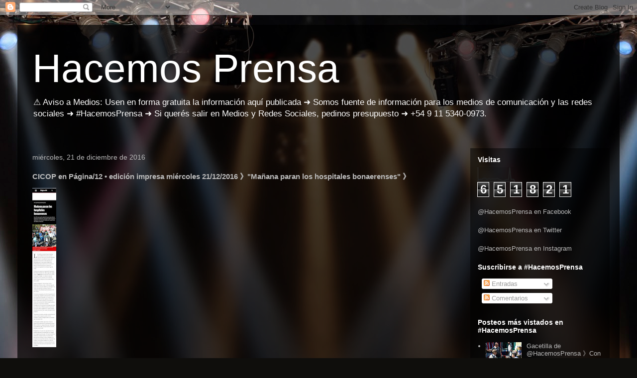

--- FILE ---
content_type: text/html; charset=UTF-8
request_url: http://www.hacemosprensa.com/2016/12/cicop-en-pagina12-edicion-impresa.html
body_size: 19149
content:
<!DOCTYPE html>
<html class='v2' dir='ltr' lang='es-419'>
<head>
<link href='https://www.blogger.com/static/v1/widgets/335934321-css_bundle_v2.css' rel='stylesheet' type='text/css'/>
<meta content='width=1100' name='viewport'/>
<meta content='text/html; charset=UTF-8' http-equiv='Content-Type'/>
<meta content='blogger' name='generator'/>
<link href='http://www.hacemosprensa.com/favicon.ico' rel='icon' type='image/x-icon'/>
<link href='http://www.hacemosprensa.com/2016/12/cicop-en-pagina12-edicion-impresa.html' rel='canonical'/>
<link rel="alternate" type="application/atom+xml" title="Hacemos Prensa - Atom" href="http://www.hacemosprensa.com/feeds/posts/default" />
<link rel="alternate" type="application/rss+xml" title="Hacemos Prensa - RSS" href="http://www.hacemosprensa.com/feeds/posts/default?alt=rss" />
<link rel="service.post" type="application/atom+xml" title="Hacemos Prensa - Atom" href="https://www.blogger.com/feeds/6989395420314135767/posts/default" />

<link rel="alternate" type="application/atom+xml" title="Hacemos Prensa - Atom" href="http://www.hacemosprensa.com/feeds/3079621064416485908/comments/default" />
<!--Can't find substitution for tag [blog.ieCssRetrofitLinks]-->
<link href='https://blogger.googleusercontent.com/img/b/R29vZ2xl/AVvXsEgaMviiYjDNwIfkRDUKSmPKVCiHoKwvO0AiHvSUQc6fhP4W-EyfD6Wvtm0QFZqHOALOCEQEwNLEETiaiGSRg6k6I5EnbJ51eAckMZEBR8dqJ6cGzMlZ5eWSCpIpr39J5YENTjJMeU8aFd3F/s320/Screenshot_20161221-020516-796637.jpg' rel='image_src'/>
<meta content='http://www.hacemosprensa.com/2016/12/cicop-en-pagina12-edicion-impresa.html' property='og:url'/>
<meta content='CICOP en Página/12 • edición impresa miércoles 21/12/2016 》&quot;Mañana paran los hospitales bonaerenses&quot; 》' property='og:title'/>
<meta content='HAY GUARDIAS GARANTIZADAS Mañana paran los hospitales bonaerenses Los 80 centros de salud de la provincia harán huelga por 24 horas, a la es...' property='og:description'/>
<meta content='https://blogger.googleusercontent.com/img/b/R29vZ2xl/AVvXsEgaMviiYjDNwIfkRDUKSmPKVCiHoKwvO0AiHvSUQc6fhP4W-EyfD6Wvtm0QFZqHOALOCEQEwNLEETiaiGSRg6k6I5EnbJ51eAckMZEBR8dqJ6cGzMlZ5eWSCpIpr39J5YENTjJMeU8aFd3F/w1200-h630-p-k-no-nu/Screenshot_20161221-020516-796637.jpg' property='og:image'/>
<title>Hacemos Prensa: CICOP en Página/12 &#8226; edición impresa miércoles 21/12/2016 &#12299;"Mañana paran los hospitales bonaerenses" &#12299;</title>
<style id='page-skin-1' type='text/css'><!--
/*
-----------------------------------------------
Blogger Template Style
Name:     Travel
Designer: Sookhee Lee
URL:      www.plyfly.net
----------------------------------------------- */
/* Content
----------------------------------------------- */
body {
font: normal normal 13px Arial, Tahoma, Helvetica, FreeSans, sans-serif;
color: #bcbcbc;
background: #0F0E0C url(//themes.googleusercontent.com/image?id=0BwVBOzw_-hbMYzRlNDFkM2QtMTZjMC00OGI0LWFhYTgtYTQ4MWVjYTFjNDI0) repeat-x fixed top center /* Credit: rami_ba (http://www.istockphoto.com/portfolio/rami_ba?platform=blogger) */;
}
html body .region-inner {
min-width: 0;
max-width: 100%;
width: auto;
}
a:link {
text-decoration:none;
color: #ffd004;
}
a:visited {
text-decoration:none;
color: #be9c09;
}
a:hover {
text-decoration:underline;
color: #ffd004;
}
.content-outer .content-cap-top {
height: 0;
background: transparent none repeat-x scroll top center;
}
.content-outer {
margin: 0 auto;
padding-top: 20px;
}
.content-inner {
background: transparent url(https://resources.blogblog.com/blogblog/data/1kt/travel/bg_black_70.png) repeat scroll top left;
background-position: left -0;
background-color: rgba(45,45,45,0);
padding: 20px;
}
.main-inner .date-outer {
margin-bottom: 2em;
}
/* Header
----------------------------------------------- */
.header-inner .Header .titlewrapper,
.header-inner .Header .descriptionwrapper {
padding-left: 10px;
padding-right: 10px;
}
.Header h1 {
font: normal normal 80px Impact, sans-serif;
color: #ffffff;
}
.Header h1 a {
color: #ffffff;
}
.Header .description {
color: #ffffff;
font-size: 130%;
}
/* Tabs
----------------------------------------------- */
.tabs-inner {
margin: 1em 0 0;
padding: 0;
}
.tabs-inner .section {
margin: 0;
}
.tabs-inner .widget ul {
padding: 0;
background: rgba(45,45,45,0) url(https://resources.blogblog.com/blogblog/data/1kt/travel/bg_black_50.png) repeat scroll top center;
}
.tabs-inner .widget li {
border: none;
}
.tabs-inner .widget li a {
display: inline-block;
padding: 1em 1.5em;
color: #ffffff;
font: normal bold 16px 'Trebuchet MS',Trebuchet,sans-serif;
}
.tabs-inner .widget li.selected a,
.tabs-inner .widget li a:hover {
position: relative;
z-index: 1;
background: rgba(45,45,45,0) url(https://resources.blogblog.com/blogblog/data/1kt/travel/bg_black_50.png) repeat scroll top center;
color: #ffffff;
}
/* Headings
----------------------------------------------- */
h2 {
font: normal bold 14px 'Trebuchet MS',Trebuchet,sans-serif;
color: #ffffff;
}
.main-inner h2.date-header {
font: normal normal 14px 'Trebuchet MS',Trebuchet,sans-serif;
color: #bbbbbb;
}
.footer-inner .widget h2,
.sidebar .widget h2 {
padding-bottom: .5em;
}
/* Main
----------------------------------------------- */
.main-inner {
padding: 20px 0;
}
.main-inner .column-center-inner {
padding: 10px 0;
}
.main-inner .column-center-inner .section {
margin: 0 10px;
}
.main-inner .column-right-inner {
margin-left: 20px;
}
.main-inner .fauxcolumn-right-outer .fauxcolumn-inner {
margin-left: 20px;
background: rgba(45,45,45,0) url(https://resources.blogblog.com/blogblog/data/1kt/travel/bg_black_50.png) repeat scroll top left;
}
.main-inner .column-left-inner {
margin-right: 20px;
}
.main-inner .fauxcolumn-left-outer .fauxcolumn-inner {
margin-right: 20px;
background: rgba(45,45,45,0) url(https://resources.blogblog.com/blogblog/data/1kt/travel/bg_black_50.png) repeat scroll top left;
}
.main-inner .column-left-inner,
.main-inner .column-right-inner {
padding: 15px 0;
}
/* Posts
----------------------------------------------- */
h3.post-title {
margin-top: 20px;
}
h3.post-title a {
font: normal bold 20px 'Trebuchet MS',Trebuchet,sans-serif;
color: #ffffff;
}
h3.post-title a:hover {
text-decoration: underline;
}
.main-inner .column-center-outer {
background: rgba(45,45,45,0) none repeat scroll top left;
_background-image: none;
}
.post-body {
line-height: 1.4;
position: relative;
}
.post-header {
margin: 0 0 1em;
line-height: 1.6;
}
.post-footer {
margin: .5em 0;
line-height: 1.6;
}
#blog-pager {
font-size: 140%;
}
#comments {
background: transparent url(https://resources.blogblog.com/blogblog/data/1kt/travel/bg_black_50.png) repeat scroll top center;
padding: 15px;
}
#comments .comment-author {
padding-top: 1.5em;
}
#comments h4,
#comments .comment-author a,
#comments .comment-timestamp a {
color: #ffffff;
}
#comments .comment-author:first-child {
padding-top: 0;
border-top: none;
}
.avatar-image-container {
margin: .2em 0 0;
}
/* Comments
----------------------------------------------- */
#comments a {
color: #ffffff;
}
.comments .comments-content .icon.blog-author {
background-repeat: no-repeat;
background-image: url([data-uri]);
}
.comments .comments-content .loadmore a {
border-top: 1px solid #ffffff;
border-bottom: 1px solid #ffffff;
}
.comments .comment-thread.inline-thread {
background: rgba(45,45,45,0);
}
.comments .continue {
border-top: 2px solid #ffffff;
}
/* Widgets
----------------------------------------------- */
.sidebar .widget {
border-bottom: 2px solid rgba(45,45,45,0);
padding-bottom: 10px;
margin: 10px 0;
}
.sidebar .widget:first-child {
margin-top: 0;
}
.sidebar .widget:last-child {
border-bottom: none;
margin-bottom: 0;
padding-bottom: 0;
}
.footer-inner .widget,
.sidebar .widget {
font: normal normal 13px Arial, Tahoma, Helvetica, FreeSans, sans-serif;
color: #bbbbbb;
}
.sidebar .widget a:link {
color: #bbbbbb;
text-decoration: none;
}
.sidebar .widget a:visited {
color: #b87209;
}
.sidebar .widget a:hover {
color: #bbbbbb;
text-decoration: underline;
}
.footer-inner .widget a:link {
color: #ffd004;
text-decoration: none;
}
.footer-inner .widget a:visited {
color: #be9c09;
}
.footer-inner .widget a:hover {
color: #ffd004;
text-decoration: underline;
}
.widget .zippy {
color: #ffffff;
}
.footer-inner {
background: transparent none repeat scroll top center;
}
/* Mobile
----------------------------------------------- */
body.mobile  {
background-size: 100% auto;
}
body.mobile .AdSense {
margin: 0 -10px;
}
.mobile .body-fauxcolumn-outer {
background: transparent none repeat scroll top left;
}
.mobile .footer-inner .widget a:link {
color: #bbbbbb;
text-decoration: none;
}
.mobile .footer-inner .widget a:visited {
color: #b87209;
}
.mobile-post-outer a {
color: #ffffff;
}
.mobile-link-button {
background-color: #ffd004;
}
.mobile-link-button a:link, .mobile-link-button a:visited {
color: #ffffff;
}
.mobile-index-contents {
color: #bcbcbc;
}
.mobile .tabs-inner .PageList .widget-content {
background: rgba(45,45,45,0) url(https://resources.blogblog.com/blogblog/data/1kt/travel/bg_black_50.png) repeat scroll top center;
color: #ffffff;
}
.mobile .tabs-inner .PageList .widget-content .pagelist-arrow {
border-left: 1px solid #ffffff;
}

--></style>
<style id='template-skin-1' type='text/css'><!--
body {
min-width: 1210px;
}
.content-outer, .content-fauxcolumn-outer, .region-inner {
min-width: 1210px;
max-width: 1210px;
_width: 1210px;
}
.main-inner .columns {
padding-left: 0;
padding-right: 300px;
}
.main-inner .fauxcolumn-center-outer {
left: 0;
right: 300px;
/* IE6 does not respect left and right together */
_width: expression(this.parentNode.offsetWidth -
parseInt("0") -
parseInt("300px") + 'px');
}
.main-inner .fauxcolumn-left-outer {
width: 0;
}
.main-inner .fauxcolumn-right-outer {
width: 300px;
}
.main-inner .column-left-outer {
width: 0;
right: 100%;
margin-left: -0;
}
.main-inner .column-right-outer {
width: 300px;
margin-right: -300px;
}
#layout {
min-width: 0;
}
#layout .content-outer {
min-width: 0;
width: 800px;
}
#layout .region-inner {
min-width: 0;
width: auto;
}
body#layout div.add_widget {
padding: 8px;
}
body#layout div.add_widget a {
margin-left: 32px;
}
--></style>
<style>
    body {background-image:url(\/\/themes.googleusercontent.com\/image?id=0BwVBOzw_-hbMYzRlNDFkM2QtMTZjMC00OGI0LWFhYTgtYTQ4MWVjYTFjNDI0);}
    
@media (max-width: 200px) { body {background-image:url(\/\/themes.googleusercontent.com\/image?id=0BwVBOzw_-hbMYzRlNDFkM2QtMTZjMC00OGI0LWFhYTgtYTQ4MWVjYTFjNDI0&options=w200);}}
@media (max-width: 400px) and (min-width: 201px) { body {background-image:url(\/\/themes.googleusercontent.com\/image?id=0BwVBOzw_-hbMYzRlNDFkM2QtMTZjMC00OGI0LWFhYTgtYTQ4MWVjYTFjNDI0&options=w400);}}
@media (max-width: 800px) and (min-width: 401px) { body {background-image:url(\/\/themes.googleusercontent.com\/image?id=0BwVBOzw_-hbMYzRlNDFkM2QtMTZjMC00OGI0LWFhYTgtYTQ4MWVjYTFjNDI0&options=w800);}}
@media (max-width: 1200px) and (min-width: 801px) { body {background-image:url(\/\/themes.googleusercontent.com\/image?id=0BwVBOzw_-hbMYzRlNDFkM2QtMTZjMC00OGI0LWFhYTgtYTQ4MWVjYTFjNDI0&options=w1200);}}
/* Last tag covers anything over one higher than the previous max-size cap. */
@media (min-width: 1201px) { body {background-image:url(\/\/themes.googleusercontent.com\/image?id=0BwVBOzw_-hbMYzRlNDFkM2QtMTZjMC00OGI0LWFhYTgtYTQ4MWVjYTFjNDI0&options=w1600);}}
  </style>
<link href='https://www.blogger.com/dyn-css/authorization.css?targetBlogID=6989395420314135767&amp;zx=01994eb1-74d1-47a9-887e-2cc4296c76d2' media='none' onload='if(media!=&#39;all&#39;)media=&#39;all&#39;' rel='stylesheet'/><noscript><link href='https://www.blogger.com/dyn-css/authorization.css?targetBlogID=6989395420314135767&amp;zx=01994eb1-74d1-47a9-887e-2cc4296c76d2' rel='stylesheet'/></noscript>
<meta name='google-adsense-platform-account' content='ca-host-pub-1556223355139109'/>
<meta name='google-adsense-platform-domain' content='blogspot.com'/>

</head>
<body class='loading variant-studio'>
<div class='navbar section' id='navbar' name='NavBar '><div class='widget Navbar' data-version='1' id='Navbar1'><script type="text/javascript">
    function setAttributeOnload(object, attribute, val) {
      if(window.addEventListener) {
        window.addEventListener('load',
          function(){ object[attribute] = val; }, false);
      } else {
        window.attachEvent('onload', function(){ object[attribute] = val; });
      }
    }
  </script>
<div id="navbar-iframe-container"></div>
<script type="text/javascript" src="https://apis.google.com/js/platform.js"></script>
<script type="text/javascript">
      gapi.load("gapi.iframes:gapi.iframes.style.bubble", function() {
        if (gapi.iframes && gapi.iframes.getContext) {
          gapi.iframes.getContext().openChild({
              url: 'https://www.blogger.com/navbar/6989395420314135767?po\x3d3079621064416485908\x26origin\x3dhttp://www.hacemosprensa.com',
              where: document.getElementById("navbar-iframe-container"),
              id: "navbar-iframe"
          });
        }
      });
    </script><script type="text/javascript">
(function() {
var script = document.createElement('script');
script.type = 'text/javascript';
script.src = '//pagead2.googlesyndication.com/pagead/js/google_top_exp.js';
var head = document.getElementsByTagName('head')[0];
if (head) {
head.appendChild(script);
}})();
</script>
</div></div>
<div class='body-fauxcolumns'>
<div class='fauxcolumn-outer body-fauxcolumn-outer'>
<div class='cap-top'>
<div class='cap-left'></div>
<div class='cap-right'></div>
</div>
<div class='fauxborder-left'>
<div class='fauxborder-right'></div>
<div class='fauxcolumn-inner'>
</div>
</div>
<div class='cap-bottom'>
<div class='cap-left'></div>
<div class='cap-right'></div>
</div>
</div>
</div>
<div class='content'>
<div class='content-fauxcolumns'>
<div class='fauxcolumn-outer content-fauxcolumn-outer'>
<div class='cap-top'>
<div class='cap-left'></div>
<div class='cap-right'></div>
</div>
<div class='fauxborder-left'>
<div class='fauxborder-right'></div>
<div class='fauxcolumn-inner'>
</div>
</div>
<div class='cap-bottom'>
<div class='cap-left'></div>
<div class='cap-right'></div>
</div>
</div>
</div>
<div class='content-outer'>
<div class='content-cap-top cap-top'>
<div class='cap-left'></div>
<div class='cap-right'></div>
</div>
<div class='fauxborder-left content-fauxborder-left'>
<div class='fauxborder-right content-fauxborder-right'></div>
<div class='content-inner'>
<header>
<div class='header-outer'>
<div class='header-cap-top cap-top'>
<div class='cap-left'></div>
<div class='cap-right'></div>
</div>
<div class='fauxborder-left header-fauxborder-left'>
<div class='fauxborder-right header-fauxborder-right'></div>
<div class='region-inner header-inner'>
<div class='header section' id='header' name='Encabezado'><div class='widget Header' data-version='1' id='Header1'>
<div id='header-inner'>
<div class='titlewrapper'>
<h1 class='title'>
<a href='http://www.hacemosprensa.com/'>
Hacemos Prensa
</a>
</h1>
</div>
<div class='descriptionwrapper'>
<p class='description'><span>&#9888;&#65039; Aviso a Medios: Usen en forma gratuita la información aquí publicada &#10140; Somos fuente de información para los medios de comunicación y las redes sociales &#10140; #HacemosPrensa

&#10140; Si querés salir en Medios y Redes Sociales, pedinos presupuesto &#10140; +54 9 11 5340-0973.</span></p>
</div>
</div>
</div></div>
</div>
</div>
<div class='header-cap-bottom cap-bottom'>
<div class='cap-left'></div>
<div class='cap-right'></div>
</div>
</div>
</header>
<div class='tabs-outer'>
<div class='tabs-cap-top cap-top'>
<div class='cap-left'></div>
<div class='cap-right'></div>
</div>
<div class='fauxborder-left tabs-fauxborder-left'>
<div class='fauxborder-right tabs-fauxborder-right'></div>
<div class='region-inner tabs-inner'>
<div class='tabs no-items section' id='crosscol' name='Todas las columnas'></div>
<div class='tabs no-items section' id='crosscol-overflow' name='Cross-Column 2'></div>
</div>
</div>
<div class='tabs-cap-bottom cap-bottom'>
<div class='cap-left'></div>
<div class='cap-right'></div>
</div>
</div>
<div class='main-outer'>
<div class='main-cap-top cap-top'>
<div class='cap-left'></div>
<div class='cap-right'></div>
</div>
<div class='fauxborder-left main-fauxborder-left'>
<div class='fauxborder-right main-fauxborder-right'></div>
<div class='region-inner main-inner'>
<div class='columns fauxcolumns'>
<div class='fauxcolumn-outer fauxcolumn-center-outer'>
<div class='cap-top'>
<div class='cap-left'></div>
<div class='cap-right'></div>
</div>
<div class='fauxborder-left'>
<div class='fauxborder-right'></div>
<div class='fauxcolumn-inner'>
</div>
</div>
<div class='cap-bottom'>
<div class='cap-left'></div>
<div class='cap-right'></div>
</div>
</div>
<div class='fauxcolumn-outer fauxcolumn-left-outer'>
<div class='cap-top'>
<div class='cap-left'></div>
<div class='cap-right'></div>
</div>
<div class='fauxborder-left'>
<div class='fauxborder-right'></div>
<div class='fauxcolumn-inner'>
</div>
</div>
<div class='cap-bottom'>
<div class='cap-left'></div>
<div class='cap-right'></div>
</div>
</div>
<div class='fauxcolumn-outer fauxcolumn-right-outer'>
<div class='cap-top'>
<div class='cap-left'></div>
<div class='cap-right'></div>
</div>
<div class='fauxborder-left'>
<div class='fauxborder-right'></div>
<div class='fauxcolumn-inner'>
</div>
</div>
<div class='cap-bottom'>
<div class='cap-left'></div>
<div class='cap-right'></div>
</div>
</div>
<!-- corrects IE6 width calculation -->
<div class='columns-inner'>
<div class='column-center-outer'>
<div class='column-center-inner'>
<div class='main section' id='main' name='Principal'><div class='widget Blog' data-version='1' id='Blog1'>
<div class='blog-posts hfeed'>

          <div class="date-outer">
        
<h2 class='date-header'><span>miércoles, 21 de diciembre de 2016</span></h2>

          <div class="date-posts">
        
<div class='post-outer'>
<div class='post hentry uncustomized-post-template' itemprop='blogPost' itemscope='itemscope' itemtype='http://schema.org/BlogPosting'>
<meta content='https://blogger.googleusercontent.com/img/b/R29vZ2xl/AVvXsEgaMviiYjDNwIfkRDUKSmPKVCiHoKwvO0AiHvSUQc6fhP4W-EyfD6Wvtm0QFZqHOALOCEQEwNLEETiaiGSRg6k6I5EnbJ51eAckMZEBR8dqJ6cGzMlZ5eWSCpIpr39J5YENTjJMeU8aFd3F/s320/Screenshot_20161221-020516-796637.jpg' itemprop='image_url'/>
<meta content='6989395420314135767' itemprop='blogId'/>
<meta content='3079621064416485908' itemprop='postId'/>
<a name='3079621064416485908'></a>
<h3 class='post-title entry-title' itemprop='name'>
CICOP en Página/12 &#8226; edición impresa miércoles 21/12/2016 &#12299;"Mañana paran los hospitales bonaerenses" &#12299;
</h3>
<div class='post-header'>
<div class='post-header-line-1'></div>
</div>
<div class='post-body entry-content' id='post-body-3079621064416485908' itemprop='description articleBody'>
<p class="mobile-photo"><a href="https://blogger.googleusercontent.com/img/b/R29vZ2xl/AVvXsEgaMviiYjDNwIfkRDUKSmPKVCiHoKwvO0AiHvSUQc6fhP4W-EyfD6Wvtm0QFZqHOALOCEQEwNLEETiaiGSRg6k6I5EnbJ51eAckMZEBR8dqJ6cGzMlZ5eWSCpIpr39J5YENTjJMeU8aFd3F/s1600/Screenshot_20161221-020516-796637.jpg"><img alt="" border="0" id="BLOGGER_PHOTO_ID_6366417987282862018" src="https://blogger.googleusercontent.com/img/b/R29vZ2xl/AVvXsEgaMviiYjDNwIfkRDUKSmPKVCiHoKwvO0AiHvSUQc6fhP4W-EyfD6Wvtm0QFZqHOALOCEQEwNLEETiaiGSRg6k6I5EnbJ51eAckMZEBR8dqJ6cGzMlZ5eWSCpIpr39J5YENTjJMeU8aFd3F/s320/Screenshot_20161221-020516-796637.jpg" /></a></p><div dir="auto"><div dir="auto"><div style="margin:0px;padding:0px" dir="auto"><div style="margin:0px;padding:0px;width:360px;height:auto;vertical-align:middle"><div style="margin:0px auto;padding:0px;max-width:943px;max-height:100%"><div style="margin:0px;padding:0px;max-width:330px;min-width:100%"><div style="margin:0px;padding:0px;width:380px;float:left;display:inline-block"><div style="margin:28px 0px 0px;padding:0px 18px 0px 34px"><div style="margin:0px 0px 18px;padding:0px">HAY GUARDIAS GARANTIZADAS</div><div style="margin:0px;padding:0px;line-height:54px"><b>Mañana paran los hospitales bonaerenses</b></div><div style="margin:0px;padding:16px 0px 32px;line-height:22px">Los 80 centros de salud de la provincia harán huelga por 24 horas, a la espera del encuentro del jueves con las autoridades por la paritaria del último trimestre.</div></div></div><div style="margin:0px;padding:0px;width:380px;float:right"><span style="display:inline-block;vertical-align:middle;height:0px"></span><div style="margin:0px;padding:0px;vertical-align:middle;display:inline-block;width:380px"><div style="margin:0px;padding:0px;width:380px"><div style="margin:0px;padding:0px;min-height:300px"><img alt="Los médicos bonaerenses llevarán su reclamo este jueves al gobierno de Vidal." src="https://www.pagina12.com.ar/sites/default/files/styles/focal_content_400x350/public/2016-12/04-05-2016-buenos-aires-mdicos-bonaerenses-nucleados-1.jpg?itok=w89fMH-t" style="border: 0px; height: auto; max-width: 100%; display: inline-block; vertical-align: middle; line-height: 14px; width: 380px;"></div><div style="margin:0px;padding:2px 38px 2px 18px;line-height:21px;width:380px">Los médicos bonaerenses llevarán su reclamo este jueves al gobierno de Vidal.&#160;<br>(Imagen: Télam)</div></div></div></div></div></div></div></div><div style="margin:0px auto;padding:0px;max-width:943px" dir="auto"><div style="margin:0px;padding:0px"><div style="margin:0px;padding:0px"><div style="margin:0px;padding:0px;max-width:none!important"><div style="margin:36px 0px 0px;padding:0px;text-align:center"><div style="margin:0px;padding:0px 1px;width:360px;float:left"><div style="margin:0px;padding:0px 20px;text-align:left;line-height:24px"><p style="line-height:1.6;margin:0px 0px 1rem;padding:0px">Los médicos bonaerenses iniciarán esta medianoche un paro por 24 horas que afectará a los 80 hospitales de la provincia. La medida de fuerza, que garantiza la atención en las guardias, es impulsada por la Asociación Sindical de Profesionales de la Salud de la Provincia de Buenos Aires (CICOP), que el jueves se reunirá con el gobierno de María Eugenia Vidal.</p><p style="line-height:1.6;margin:0px 0px 1rem;padding:0px">En dicho encuentro se negociará la paritaria del último trimestre de 2016, algo que, según contó a&#160;<span style="line-height:inherit">Página/12</span>&#160;el presidente de la CICOP, Fernando Corsiglia, "se demoró durante semanas. Es una reunión que se debería haber llevado adelante en los primeros días de octubre".</p><p style="line-height:1.6;margin:0px 0px 1rem;padding:0px">Según el dirigente, "arrancamos el año pidiendo el 40 por ciento&#160; y fuimos llegando al 25. Ahora, nuestro objetivo es conseguir un 16 que nos permita terminar el año por encima de una inflación que bordeará el 40 por ciento".</p><p style="line-height:1.6;margin:0px 0px 1rem;padding:0px">Con todo, la negociación estará supeditada al acuerdo que el gobierno bonaerense ya firmó con los gremios estatales en el marco de la Ley 10.430. Esa norma regula las relaciones de los empleados estatales y la provincia y marca el techo para las demás negociaciones paritarias. Los gremios estatales consiguieron un aumento acumulado del 34,6 por ciento tras el último acuerdo, que es de un 18 por ciento a pagarse en cuatro tramos trimestrales del 4,5 por ciento durante el año próximo.</p><p style="line-height:1.6;margin:0px 0px 1rem;padding:0px">"Nosotros no vamos a aceptar un aumento en cuotas como aceptaron partes de los estatales", señaló Corsiglia sobre un acuerdo que no aceptó ATE.</p><p style="line-height:1.6;margin:0px 0px 1rem;padding:0px">La discusión también gira sobre el pase a planta de los becarios. En principio hay unos 1500, y había un compromiso para efectivizar a los primeros 300, cosa que aun no ocurrió, afirman en la CICOP.</p><p style="line-height:1.6;margin:0px 0px 1rem;padding:0px">Finalmente, a la mesa de negociaciones, los médicos llevarán su reclamo por un cambio en el régimen previsional. "El sistema debería unificarse categorizando las ocupaciones para fijar la cantidad de años trabajados de acuerdo a la exposición durante el período de trabajo. Así se podrá establecer la edad de jubilación teniendo en cuenta los factores de riesgo social a los que nos exponemos", cerró Corsiglia.</p></div></div></div></div></div></div></div></div><div dir="auto"><br></div><a href="https://www.pagina12.com.ar/9895-manana-paran-los-hospitales-bonaerenses">https://www.pagina12.com.ar/9895-manana-paran-los-hospitales-bonaerenses</a></div>  
<div style='clear: both;'></div>
</div>
<div class='post-footer'>
<div class='post-footer-line post-footer-line-1'>
<span class='post-author vcard'>
By
<span class='fn' itemprop='author' itemscope='itemscope' itemtype='http://schema.org/Person'>
<meta content='https://www.blogger.com/profile/04404289710544631384' itemprop='url'/>
<a class='g-profile' href='https://www.blogger.com/profile/04404289710544631384' rel='author' title='author profile'>
<span itemprop='name'>Hacemos Prensa</span>
</a>
</span>
</span>
<span class='post-timestamp'>
a la/s 
<meta content='http://www.hacemosprensa.com/2016/12/cicop-en-pagina12-edicion-impresa.html' itemprop='url'/>
<a class='timestamp-link' href='http://www.hacemosprensa.com/2016/12/cicop-en-pagina12-edicion-impresa.html' rel='bookmark' title='permanent link'><abbr class='published' itemprop='datePublished' title='2016-12-21T02:13:00-03:00'>2:13&#8239;a.m.</abbr></a>
</span>
<span class='post-comment-link'>
</span>
<span class='post-icons'>
<span class='item-control blog-admin pid-326563373'>
<a href='https://www.blogger.com/post-edit.g?blogID=6989395420314135767&postID=3079621064416485908&from=pencil' title='Editar entrada'>
<img alt='' class='icon-action' height='18' src='https://resources.blogblog.com/img/icon18_edit_allbkg.gif' width='18'/>
</a>
</span>
</span>
<div class='post-share-buttons goog-inline-block'>
<a class='goog-inline-block share-button sb-email' href='https://www.blogger.com/share-post.g?blogID=6989395420314135767&postID=3079621064416485908&target=email' target='_blank' title='Enviar esto por correo electrónico'><span class='share-button-link-text'>Enviar esto por correo electrónico</span></a><a class='goog-inline-block share-button sb-blog' href='https://www.blogger.com/share-post.g?blogID=6989395420314135767&postID=3079621064416485908&target=blog' onclick='window.open(this.href, "_blank", "height=270,width=475"); return false;' target='_blank' title='BlogThis!'><span class='share-button-link-text'>BlogThis!</span></a><a class='goog-inline-block share-button sb-twitter' href='https://www.blogger.com/share-post.g?blogID=6989395420314135767&postID=3079621064416485908&target=twitter' target='_blank' title='Compartir en X'><span class='share-button-link-text'>Compartir en X</span></a><a class='goog-inline-block share-button sb-facebook' href='https://www.blogger.com/share-post.g?blogID=6989395420314135767&postID=3079621064416485908&target=facebook' onclick='window.open(this.href, "_blank", "height=430,width=640"); return false;' target='_blank' title='Compartir en Facebook'><span class='share-button-link-text'>Compartir en Facebook</span></a><a class='goog-inline-block share-button sb-pinterest' href='https://www.blogger.com/share-post.g?blogID=6989395420314135767&postID=3079621064416485908&target=pinterest' target='_blank' title='Compartir en Pinterest'><span class='share-button-link-text'>Compartir en Pinterest</span></a>
</div>
</div>
<div class='post-footer-line post-footer-line-2'>
<span class='post-labels'>
</span>
</div>
<div class='post-footer-line post-footer-line-3'>
<span class='post-location'>
</span>
</div>
</div>
</div>
<div class='comments' id='comments'>
<a name='comments'></a>
<h4>No hay comentarios.:</h4>
<div id='Blog1_comments-block-wrapper'>
<dl class='avatar-comment-indent' id='comments-block'>
</dl>
</div>
<p class='comment-footer'>
<div class='comment-form'>
<a name='comment-form'></a>
<h4 id='comment-post-message'>Publicar un comentario</h4>
<p>
</p>
<a href='https://www.blogger.com/comment/frame/6989395420314135767?po=3079621064416485908&hl=es-419&saa=85391&origin=http://www.hacemosprensa.com' id='comment-editor-src'></a>
<iframe allowtransparency='true' class='blogger-iframe-colorize blogger-comment-from-post' frameborder='0' height='410px' id='comment-editor' name='comment-editor' src='' width='100%'></iframe>
<script src='https://www.blogger.com/static/v1/jsbin/2830521187-comment_from_post_iframe.js' type='text/javascript'></script>
<script type='text/javascript'>
      BLOG_CMT_createIframe('https://www.blogger.com/rpc_relay.html');
    </script>
</div>
</p>
</div>
</div>

        </div></div>
      
</div>
<div class='blog-pager' id='blog-pager'>
<span id='blog-pager-newer-link'>
<a class='blog-pager-newer-link' href='http://www.hacemosprensa.com/2016/12/ato-nivel-de-adhesion-paro-cicop-24hs.html' id='Blog1_blog-pager-newer-link' title='Entrada más reciente'>Entrada más reciente</a>
</span>
<span id='blog-pager-older-link'>
<a class='blog-pager-older-link' href='http://www.hacemosprensa.com/2016/12/34-noticias-ultimas-24-hs-sobre-el.html' id='Blog1_blog-pager-older-link' title='Entrada antigua'>Entrada antigua</a>
</span>
<a class='home-link' href='http://www.hacemosprensa.com/'>Página Principal</a>
</div>
<div class='clear'></div>
<div class='post-feeds'>
<div class='feed-links'>
Suscribirse a:
<a class='feed-link' href='http://www.hacemosprensa.com/feeds/3079621064416485908/comments/default' target='_blank' type='application/atom+xml'>Comentarios de la entrada (Atom)</a>
</div>
</div>
</div></div>
</div>
</div>
<div class='column-left-outer'>
<div class='column-left-inner'>
<aside>
</aside>
</div>
</div>
<div class='column-right-outer'>
<div class='column-right-inner'>
<aside>
<div class='sidebar section' id='sidebar-right-1'><div class='widget Stats' data-version='1' id='Stats1'>
<h2>Visitas</h2>
<div class='widget-content'>
<div id='Stats1_content' style='display: none;'>
<script src='https://www.gstatic.com/charts/loader.js' type='text/javascript'></script>
<span id='Stats1_sparklinespan' style='display:inline-block; width:75px; height:30px'></span>
<span class='counter-wrapper graph-counter-wrapper' id='Stats1_totalCount'>
</span>
<div class='clear'></div>
</div>
</div>
</div><div class='widget HTML' data-version='1' id='HTML3'>
<div class='widget-content'>
<a href="http://facebook.com/hacemosprensa">@HacemosPrensa en Facebook</a>
</div>
<div class='clear'></div>
</div><div class='widget HTML' data-version='1' id='HTML2'>
<div class='widget-content'>
<a href="http://twitter.com/hacemosprensa">@HacemosPrensa en Twitter</a>
</div>
<div class='clear'></div>
</div><div class='widget HTML' data-version='1' id='HTML1'>
<div class='widget-content'>
<a href="http://instagram.com/hacemosprensa">@HacemosPrensa en Instagram</a>
</div>
<div class='clear'></div>
</div><div class='widget Subscribe' data-version='1' id='Subscribe1'>
<div style='white-space:nowrap'>
<h2 class='title'>Suscribirse a #HacemosPrensa</h2>
<div class='widget-content'>
<div class='subscribe-wrapper subscribe-type-POST'>
<div class='subscribe expanded subscribe-type-POST' id='SW_READER_LIST_Subscribe1POST' style='display:none;'>
<div class='top'>
<span class='inner' onclick='return(_SW_toggleReaderList(event, "Subscribe1POST"));'>
<img class='subscribe-dropdown-arrow' src='https://resources.blogblog.com/img/widgets/arrow_dropdown.gif'/>
<img align='absmiddle' alt='' border='0' class='feed-icon' src='https://resources.blogblog.com/img/icon_feed12.png'/>
Entradas
</span>
<div class='feed-reader-links'>
<a class='feed-reader-link' href='https://www.netvibes.com/subscribe.php?url=http%3A%2F%2Fwww.hacemosprensa.com%2Ffeeds%2Fposts%2Fdefault' target='_blank'>
<img src='https://resources.blogblog.com/img/widgets/subscribe-netvibes.png'/>
</a>
<a class='feed-reader-link' href='https://add.my.yahoo.com/content?url=http%3A%2F%2Fwww.hacemosprensa.com%2Ffeeds%2Fposts%2Fdefault' target='_blank'>
<img src='https://resources.blogblog.com/img/widgets/subscribe-yahoo.png'/>
</a>
<a class='feed-reader-link' href='http://www.hacemosprensa.com/feeds/posts/default' target='_blank'>
<img align='absmiddle' class='feed-icon' src='https://resources.blogblog.com/img/icon_feed12.png'/>
                  Atom
                </a>
</div>
</div>
<div class='bottom'></div>
</div>
<div class='subscribe' id='SW_READER_LIST_CLOSED_Subscribe1POST' onclick='return(_SW_toggleReaderList(event, "Subscribe1POST"));'>
<div class='top'>
<span class='inner'>
<img class='subscribe-dropdown-arrow' src='https://resources.blogblog.com/img/widgets/arrow_dropdown.gif'/>
<span onclick='return(_SW_toggleReaderList(event, "Subscribe1POST"));'>
<img align='absmiddle' alt='' border='0' class='feed-icon' src='https://resources.blogblog.com/img/icon_feed12.png'/>
Entradas
</span>
</span>
</div>
<div class='bottom'></div>
</div>
</div>
<div class='subscribe-wrapper subscribe-type-PER_POST'>
<div class='subscribe expanded subscribe-type-PER_POST' id='SW_READER_LIST_Subscribe1PER_POST' style='display:none;'>
<div class='top'>
<span class='inner' onclick='return(_SW_toggleReaderList(event, "Subscribe1PER_POST"));'>
<img class='subscribe-dropdown-arrow' src='https://resources.blogblog.com/img/widgets/arrow_dropdown.gif'/>
<img align='absmiddle' alt='' border='0' class='feed-icon' src='https://resources.blogblog.com/img/icon_feed12.png'/>
Comentarios
</span>
<div class='feed-reader-links'>
<a class='feed-reader-link' href='https://www.netvibes.com/subscribe.php?url=http%3A%2F%2Fwww.hacemosprensa.com%2Ffeeds%2F3079621064416485908%2Fcomments%2Fdefault' target='_blank'>
<img src='https://resources.blogblog.com/img/widgets/subscribe-netvibes.png'/>
</a>
<a class='feed-reader-link' href='https://add.my.yahoo.com/content?url=http%3A%2F%2Fwww.hacemosprensa.com%2Ffeeds%2F3079621064416485908%2Fcomments%2Fdefault' target='_blank'>
<img src='https://resources.blogblog.com/img/widgets/subscribe-yahoo.png'/>
</a>
<a class='feed-reader-link' href='http://www.hacemosprensa.com/feeds/3079621064416485908/comments/default' target='_blank'>
<img align='absmiddle' class='feed-icon' src='https://resources.blogblog.com/img/icon_feed12.png'/>
                  Atom
                </a>
</div>
</div>
<div class='bottom'></div>
</div>
<div class='subscribe' id='SW_READER_LIST_CLOSED_Subscribe1PER_POST' onclick='return(_SW_toggleReaderList(event, "Subscribe1PER_POST"));'>
<div class='top'>
<span class='inner'>
<img class='subscribe-dropdown-arrow' src='https://resources.blogblog.com/img/widgets/arrow_dropdown.gif'/>
<span onclick='return(_SW_toggleReaderList(event, "Subscribe1PER_POST"));'>
<img align='absmiddle' alt='' border='0' class='feed-icon' src='https://resources.blogblog.com/img/icon_feed12.png'/>
Comentarios
</span>
</span>
</div>
<div class='bottom'></div>
</div>
</div>
<div style='clear:both'></div>
</div>
</div>
<div class='clear'></div>
</div><div class='widget PopularPosts' data-version='1' id='PopularPosts1'>
<h2>Posteos más vistados en #HacemosPrensa</h2>
<div class='widget-content popular-posts'>
<ul>
<li>
<div class='item-content'>
<div class='item-thumbnail'>
<a href='http://www.hacemosprensa.com/2016/10/gacetilla-fotos-lanus-el-movimiento.html' target='_blank'>
<img alt='' border='0' src='https://blogger.googleusercontent.com/img/b/R29vZ2xl/AVvXsEjIMleEmgKQUMmVxAqk1C-fG-AgFmvSvQsuQSuu_styBg6JrggP29OcEKNkUc902JABTwBirMXah7CzPQIOqD1SGIu5aDuBllOIcJOhyR7LUvwfY16ziZnyAZxvydpt7fzrtdfpM9U5NV3I/w72-h72-p-k-no-nu/_DSC5056+baja.jpg'/>
</a>
</div>
<div class='item-title'><a href='http://www.hacemosprensa.com/2016/10/gacetilla-fotos-lanus-el-movimiento.html'>Gacetilla de @HacemosPrensa &#12299;Con críticas a Grindetti, Di Leo recorrió ferias francas en Lanús &#12299;</a></div>
<div class='item-snippet'>                 5 FOTOS &gt; CLIC AQUÍ PARA VER Y DESCARGAR EN ALTA (PRENSA EVITA LANÚS)   El referente del Movimiento Evita del partido bo...</div>
</div>
<div style='clear: both;'></div>
</li>
<li>
<div class='item-content'>
<div class='item-title'><a href='http://www.hacemosprensa.com/2019/05/103-noticias-que-mencionan-cicop-en-la.html'>103 noticias que mencionan CICOP en la última semana ></a></div>
<div class='item-snippet'>1. &#160;&#160;&#160;&#160;&#160;&#160;  https://www.infoplatense.com.ar/nota/2019-5-7-14-12-0-ate-cicop-y-judiciales-recorrieron-el-centro-exigiendo-a-vidal-una-oferta-p...</div>
</div>
<div style='clear: both;'></div>
</li>
<li>
<div class='item-content'>
<div class='item-thumbnail'>
<a href='http://www.hacemosprensa.com/2019/04/info-para-medios-lunes-1504sin.html' target='_blank'>
<img alt='' border='0' src='https://lh3.googleusercontent.com/blogger_img_proxy/AEn0k_tCyMqPHYUvd-vOpgesDvi71nQcK6NyD9eNpNeBhfdYXeb2coLCjHUOsC8jFOTc2kfkjulU-37iCIjUzjrQ-jAQYSlOsS3uzUmN-ebdBOD6X6MwN4IgxEC2lUrkgHyatwCFpeEWC10joLE-KPSA_2cDkOx4hqcGtlw=w72-h72-p-k-no-nu'/>
</a>
</div>
<div class='item-title'><a href='http://www.hacemosprensa.com/2019/04/info-para-medios-lunes-1504sin.html'>Info para medios lunes 15/04&#12299;"Sin respuestas del gobierno provincial, el conflicto se profundiza"&#12299;El próximo paro del gremio CICOP a la gobernadora Vidal en los 80 hospitales bonaerenses será de 48 horas&#12299;</a></div>
<div class='item-snippet'>                                                                                                                                            ...</div>
</div>
<div style='clear: both;'></div>
</li>
<li>
<div class='item-content'>
<div class='item-thumbnail'>
<a href='http://www.hacemosprensa.com/2019/04/info-para-medios-lunes-0804-ampliamos.html' target='_blank'>
<img alt='' border='0' src='https://lh3.googleusercontent.com/blogger_img_proxy/AEn0k_tCyMqPHYUvd-vOpgesDvi71nQcK6NyD9eNpNeBhfdYXeb2coLCjHUOsC8jFOTc2kfkjulU-37iCIjUzjrQ-jAQYSlOsS3uzUmN-ebdBOD6X6MwN4IgxEC2lUrkgHyatwCFpeEWC10joLE-KPSA_2cDkOx4hqcGtlw=w72-h72-p-k-no-nu'/>
</a>
</div>
<div class='item-title'><a href='http://www.hacemosprensa.com/2019/04/info-para-medios-lunes-0804-ampliamos.html'>Info para medios lunes 08/04 > Ampliamos información sobre paro a Vidal de los profesionales de la salud de los 80 hospitales bonaerenses CICOP este miércoles 10 de abril, más hospitales municipales y centros de salud + paro de 48 horas 24 y 25 de abril ></a></div>
<div class='item-snippet'>                                                                                                                                            ...</div>
</div>
<div style='clear: both;'></div>
</li>
<li>
<div class='item-content'>
<div class='item-thumbnail'>
<a href='http://www.hacemosprensa.com/2019/04/el-gremio-de-profesionales-de-la-salud.html' target='_blank'>
<img alt='' border='0' src='https://blogger.googleusercontent.com/img/b/R29vZ2xl/AVvXsEg95pNnWZT6Pv2JrzaCsFYanY9ii3q726d2r1xKnJcbU_EsgZ8FeWOsEuhBe2HllJMMC-DPSSffgk7Oqp_CaZWX0vbzhyue_-cp4DIR2kO6JZnWj2Q0gWcksbNChvgWp0BInCB0bswcgMpX/w72-h72-p-k-no-nu/FB_IMG_1537051560307-735257.jpg'/>
</a>
</div>
<div class='item-title'><a href='http://www.hacemosprensa.com/2019/04/el-gremio-de-profesionales-de-la-salud.html'>El gremio de profesionales de la salud pública bonaerense CICOP votó hoy la realización de dos nuevos paros a la gobernadora María Eugenia Vidal, uno de 24 horas este miércoles 10 de abril y otro de 48 horas los días 24 y 25 de abril. Serán la segunda y tercera medida de fuerza del año ante la falta de cierre de la paritaria 2018 y sin haber recibido convocatoria en 2019 &#12299;</a></div>
<div class='item-snippet'>EL GREMIO DE PROFESIONALES DE LA SALUD PÚBLICA BONAERENSE CICOP VOTÓ HOY LA REALIZACIÓN DE DOS NUEVOS PAROS A LA GOBERNADORA MARÍA EUGENIA V...</div>
</div>
<div style='clear: both;'></div>
</li>
<li>
<div class='item-content'>
<div class='item-thumbnail'>
<a href='http://www.hacemosprensa.com/2020/05/gacetilla-la-esperanzadel-empleo-y-el.html' target='_blank'>
<img alt='' border='0' src='https://blogger.googleusercontent.com/img/b/R29vZ2xl/AVvXsEjQb8Aco5OAM9oRms6XmQAl5dr1-RXETQQmqPUcJ0tTNHXcQmijr1PiSvc-x0OF1ShnsB19nFVoOKykUlt2C2H8kh_a3k9YL9aLs0LAlgPsbhLTaM_1NPhLcsk1dSfUcZWrdqYaGA50B3Xd/w72-h72-p-k-no-nu/Games+1-754172.jpg'/>
</a>
</div>
<div class='item-title'><a href='http://www.hacemosprensa.com/2020/05/gacetilla-la-esperanzadel-empleo-y-el.html'>Gacetilla > "La esperanza del empleo y el desarrollo industrial pospandemia a través de los parquesindustriales en la Argentina" ></a></div>
<div class='item-snippet'>    La esperanza del empleo y el desarrollo industrial pospandemia a través de los parques industriales en la Argentina Con el objetivo de s...</div>
</div>
<div style='clear: both;'></div>
</li>
<li>
<div class='item-content'>
<div class='item-thumbnail'>
<a href='http://www.hacemosprensa.com/2020/04/info-para-medios-lunes-1304coronavirus.html' target='_blank'>
<img alt='' border='0' src='https://lh3.googleusercontent.com/blogger_img_proxy/AEn0k_utmU2wRc5xPv2luCgvUi4jGiXwdcBIgrn-AsRZtvTAXsEhTMprJGmzL_xgjortBJ4kiVCw7uq6eX5QJPlvBzDt20I9rYGD8QVLdfPl9HB1d8FmNUvaawa3HLCDIGv8lwvdMlB49KmjSpTWLg=w72-h72-p-k-no-nu'/>
</a>
</div>
<div class='item-title'><a href='http://www.hacemosprensa.com/2020/04/info-para-medios-lunes-1304coronavirus.html'>Info para medios - Lunes 13/04&#12299;Coronavirus: Por exigencia del gremio de los 13 mil profesionales de la salud pública bonaerense CICOP el gobierno de Kicillof convocó al Comité de Crisis provincial + Paritaria martes 14/04&#12299;</a></div>
<div class='item-snippet'>                                                                                                                                            ...</div>
</div>
<div style='clear: both;'></div>
</li>
<li>
<div class='item-content'>
<div class='item-thumbnail'>
<a href='http://www.hacemosprensa.com/2020/03/en-el-marco-del-covid-19-y-de-la.html' target='_blank'>
<img alt='' border='0' src='https://lh3.googleusercontent.com/blogger_img_proxy/[base64]w72-h72-p-k-no-nu'/>
</a>
</div>
<div class='item-title'><a href='http://www.hacemosprensa.com/2020/03/en-el-marco-del-covid-19-y-de-la.html'>En el marco del covid-19 y de la situación social y sanitaria que se vive en los barrios populares, desde la UTEP plantean la necesidad de que el Estado atienda la demanda de alimentos y productos de higiene</a></div>
<div class='item-snippet'> EN EL MARCO DEL COVID-19 Y DE LA SITUACIÓN SOCIAL Y SANITARIA QUE SE VIVE EL LOS BARRIOS POPULARES, DESDE LA UTEP PLANTEAN LA NECESIDAD DE ...</div>
</div>
<div style='clear: both;'></div>
</li>
<li>
<div class='item-content'>
<div class='item-thumbnail'>
<a href='http://www.hacemosprensa.com/2019/04/novedad-lunes-2904-se-suman-al-paro-del.html' target='_blank'>
<img alt='' border='0' src='https://lh3.googleusercontent.com/blogger_img_proxy/AEn0k_tCyMqPHYUvd-vOpgesDvi71nQcK6NyD9eNpNeBhfdYXeb2coLCjHUOsC8jFOTc2kfkjulU-37iCIjUzjrQ-jAQYSlOsS3uzUmN-ebdBOD6X6MwN4IgxEC2lUrkgHyatwCFpeEWC10joLE-KPSA_2cDkOx4hqcGtlw=w72-h72-p-k-no-nu'/>
</a>
</div>
<div class='item-title'><a href='http://www.hacemosprensa.com/2019/04/novedad-lunes-2904-se-suman-al-paro-del.html'>Novedad lunes 29/04 > Se suman al paro del martes 30 de abril los 80 hospitales bonaerenses del gremio CICOP, más hospitales municipales y centros de salud. Se suman también a la marcha a Plaza de Mayo, destacando sus propios reclamos a Vidal ></a></div>
<div class='item-snippet'>                                                                                                                                            ...</div>
</div>
<div style='clear: both;'></div>
</li>
<li>
<div class='item-content'>
<div class='item-thumbnail'>
<a href='http://www.hacemosprensa.com/2019/04/info-para-medios-lunes-0104-el-gremio.html' target='_blank'>
<img alt='' border='0' src='https://lh3.googleusercontent.com/blogger_img_proxy/AEn0k_tCyMqPHYUvd-vOpgesDvi71nQcK6NyD9eNpNeBhfdYXeb2coLCjHUOsC8jFOTc2kfkjulU-37iCIjUzjrQ-jAQYSlOsS3uzUmN-ebdBOD6X6MwN4IgxEC2lUrkgHyatwCFpeEWC10joLE-KPSA_2cDkOx4hqcGtlw=w72-h72-p-k-no-nu'/>
</a>
</div>
<div class='item-title'><a href='http://www.hacemosprensa.com/2019/04/info-para-medios-lunes-0104-el-gremio.html'>Info para medios lunes 01/04 > El gremio de profesionales de la salud pública bonaerense CICOP podría votar el sábado 6/4 el segundo paro del año a la gobernadora María Eugenia Vidal por no convocar a paritarias en 2019 y no cerrar las paritarias de 2018 ></a></div>
<div class='item-snippet'>                                                                                                                                            ...</div>
</div>
<div style='clear: both;'></div>
</li>
</ul>
<div class='clear'></div>
</div>
</div><div class='widget BlogArchive' data-version='1' id='BlogArchive1'>
<h2>Archivo del Blog</h2>
<div class='widget-content'>
<div id='ArchiveList'>
<div id='BlogArchive1_ArchiveList'>
<ul class='hierarchy'>
<li class='archivedate collapsed'>
<a class='toggle' href='javascript:void(0)'>
<span class='zippy'>

        &#9658;&#160;
      
</span>
</a>
<a class='post-count-link' href='http://www.hacemosprensa.com/2026/'>
2026
</a>
<span class='post-count' dir='ltr'>(6)</span>
<ul class='hierarchy'>
<li class='archivedate collapsed'>
<a class='toggle' href='javascript:void(0)'>
<span class='zippy'>

        &#9658;&#160;
      
</span>
</a>
<a class='post-count-link' href='http://www.hacemosprensa.com/2026/01/'>
enero
</a>
<span class='post-count' dir='ltr'>(6)</span>
</li>
</ul>
</li>
</ul>
<ul class='hierarchy'>
<li class='archivedate collapsed'>
<a class='toggle' href='javascript:void(0)'>
<span class='zippy'>

        &#9658;&#160;
      
</span>
</a>
<a class='post-count-link' href='http://www.hacemosprensa.com/2025/'>
2025
</a>
<span class='post-count' dir='ltr'>(228)</span>
<ul class='hierarchy'>
<li class='archivedate collapsed'>
<a class='toggle' href='javascript:void(0)'>
<span class='zippy'>

        &#9658;&#160;
      
</span>
</a>
<a class='post-count-link' href='http://www.hacemosprensa.com/2025/12/'>
diciembre
</a>
<span class='post-count' dir='ltr'>(14)</span>
</li>
</ul>
<ul class='hierarchy'>
<li class='archivedate collapsed'>
<a class='toggle' href='javascript:void(0)'>
<span class='zippy'>

        &#9658;&#160;
      
</span>
</a>
<a class='post-count-link' href='http://www.hacemosprensa.com/2025/11/'>
noviembre
</a>
<span class='post-count' dir='ltr'>(23)</span>
</li>
</ul>
<ul class='hierarchy'>
<li class='archivedate collapsed'>
<a class='toggle' href='javascript:void(0)'>
<span class='zippy'>

        &#9658;&#160;
      
</span>
</a>
<a class='post-count-link' href='http://www.hacemosprensa.com/2025/10/'>
octubre
</a>
<span class='post-count' dir='ltr'>(19)</span>
</li>
</ul>
<ul class='hierarchy'>
<li class='archivedate collapsed'>
<a class='toggle' href='javascript:void(0)'>
<span class='zippy'>

        &#9658;&#160;
      
</span>
</a>
<a class='post-count-link' href='http://www.hacemosprensa.com/2025/09/'>
septiembre
</a>
<span class='post-count' dir='ltr'>(22)</span>
</li>
</ul>
<ul class='hierarchy'>
<li class='archivedate collapsed'>
<a class='toggle' href='javascript:void(0)'>
<span class='zippy'>

        &#9658;&#160;
      
</span>
</a>
<a class='post-count-link' href='http://www.hacemosprensa.com/2025/08/'>
agosto
</a>
<span class='post-count' dir='ltr'>(21)</span>
</li>
</ul>
<ul class='hierarchy'>
<li class='archivedate collapsed'>
<a class='toggle' href='javascript:void(0)'>
<span class='zippy'>

        &#9658;&#160;
      
</span>
</a>
<a class='post-count-link' href='http://www.hacemosprensa.com/2025/07/'>
julio
</a>
<span class='post-count' dir='ltr'>(27)</span>
</li>
</ul>
<ul class='hierarchy'>
<li class='archivedate collapsed'>
<a class='toggle' href='javascript:void(0)'>
<span class='zippy'>

        &#9658;&#160;
      
</span>
</a>
<a class='post-count-link' href='http://www.hacemosprensa.com/2025/06/'>
junio
</a>
<span class='post-count' dir='ltr'>(23)</span>
</li>
</ul>
<ul class='hierarchy'>
<li class='archivedate collapsed'>
<a class='toggle' href='javascript:void(0)'>
<span class='zippy'>

        &#9658;&#160;
      
</span>
</a>
<a class='post-count-link' href='http://www.hacemosprensa.com/2025/05/'>
mayo
</a>
<span class='post-count' dir='ltr'>(17)</span>
</li>
</ul>
<ul class='hierarchy'>
<li class='archivedate collapsed'>
<a class='toggle' href='javascript:void(0)'>
<span class='zippy'>

        &#9658;&#160;
      
</span>
</a>
<a class='post-count-link' href='http://www.hacemosprensa.com/2025/04/'>
abril
</a>
<span class='post-count' dir='ltr'>(22)</span>
</li>
</ul>
<ul class='hierarchy'>
<li class='archivedate collapsed'>
<a class='toggle' href='javascript:void(0)'>
<span class='zippy'>

        &#9658;&#160;
      
</span>
</a>
<a class='post-count-link' href='http://www.hacemosprensa.com/2025/03/'>
marzo
</a>
<span class='post-count' dir='ltr'>(12)</span>
</li>
</ul>
<ul class='hierarchy'>
<li class='archivedate collapsed'>
<a class='toggle' href='javascript:void(0)'>
<span class='zippy'>

        &#9658;&#160;
      
</span>
</a>
<a class='post-count-link' href='http://www.hacemosprensa.com/2025/02/'>
febrero
</a>
<span class='post-count' dir='ltr'>(15)</span>
</li>
</ul>
<ul class='hierarchy'>
<li class='archivedate collapsed'>
<a class='toggle' href='javascript:void(0)'>
<span class='zippy'>

        &#9658;&#160;
      
</span>
</a>
<a class='post-count-link' href='http://www.hacemosprensa.com/2025/01/'>
enero
</a>
<span class='post-count' dir='ltr'>(13)</span>
</li>
</ul>
</li>
</ul>
<ul class='hierarchy'>
<li class='archivedate collapsed'>
<a class='toggle' href='javascript:void(0)'>
<span class='zippy'>

        &#9658;&#160;
      
</span>
</a>
<a class='post-count-link' href='http://www.hacemosprensa.com/2024/'>
2024
</a>
<span class='post-count' dir='ltr'>(74)</span>
<ul class='hierarchy'>
<li class='archivedate collapsed'>
<a class='toggle' href='javascript:void(0)'>
<span class='zippy'>

        &#9658;&#160;
      
</span>
</a>
<a class='post-count-link' href='http://www.hacemosprensa.com/2024/12/'>
diciembre
</a>
<span class='post-count' dir='ltr'>(4)</span>
</li>
</ul>
<ul class='hierarchy'>
<li class='archivedate collapsed'>
<a class='toggle' href='javascript:void(0)'>
<span class='zippy'>

        &#9658;&#160;
      
</span>
</a>
<a class='post-count-link' href='http://www.hacemosprensa.com/2024/11/'>
noviembre
</a>
<span class='post-count' dir='ltr'>(6)</span>
</li>
</ul>
<ul class='hierarchy'>
<li class='archivedate collapsed'>
<a class='toggle' href='javascript:void(0)'>
<span class='zippy'>

        &#9658;&#160;
      
</span>
</a>
<a class='post-count-link' href='http://www.hacemosprensa.com/2024/10/'>
octubre
</a>
<span class='post-count' dir='ltr'>(11)</span>
</li>
</ul>
<ul class='hierarchy'>
<li class='archivedate collapsed'>
<a class='toggle' href='javascript:void(0)'>
<span class='zippy'>

        &#9658;&#160;
      
</span>
</a>
<a class='post-count-link' href='http://www.hacemosprensa.com/2024/09/'>
septiembre
</a>
<span class='post-count' dir='ltr'>(11)</span>
</li>
</ul>
<ul class='hierarchy'>
<li class='archivedate collapsed'>
<a class='toggle' href='javascript:void(0)'>
<span class='zippy'>

        &#9658;&#160;
      
</span>
</a>
<a class='post-count-link' href='http://www.hacemosprensa.com/2024/08/'>
agosto
</a>
<span class='post-count' dir='ltr'>(9)</span>
</li>
</ul>
<ul class='hierarchy'>
<li class='archivedate collapsed'>
<a class='toggle' href='javascript:void(0)'>
<span class='zippy'>

        &#9658;&#160;
      
</span>
</a>
<a class='post-count-link' href='http://www.hacemosprensa.com/2024/07/'>
julio
</a>
<span class='post-count' dir='ltr'>(2)</span>
</li>
</ul>
<ul class='hierarchy'>
<li class='archivedate collapsed'>
<a class='toggle' href='javascript:void(0)'>
<span class='zippy'>

        &#9658;&#160;
      
</span>
</a>
<a class='post-count-link' href='http://www.hacemosprensa.com/2024/06/'>
junio
</a>
<span class='post-count' dir='ltr'>(5)</span>
</li>
</ul>
<ul class='hierarchy'>
<li class='archivedate collapsed'>
<a class='toggle' href='javascript:void(0)'>
<span class='zippy'>

        &#9658;&#160;
      
</span>
</a>
<a class='post-count-link' href='http://www.hacemosprensa.com/2024/05/'>
mayo
</a>
<span class='post-count' dir='ltr'>(5)</span>
</li>
</ul>
<ul class='hierarchy'>
<li class='archivedate collapsed'>
<a class='toggle' href='javascript:void(0)'>
<span class='zippy'>

        &#9658;&#160;
      
</span>
</a>
<a class='post-count-link' href='http://www.hacemosprensa.com/2024/04/'>
abril
</a>
<span class='post-count' dir='ltr'>(7)</span>
</li>
</ul>
<ul class='hierarchy'>
<li class='archivedate collapsed'>
<a class='toggle' href='javascript:void(0)'>
<span class='zippy'>

        &#9658;&#160;
      
</span>
</a>
<a class='post-count-link' href='http://www.hacemosprensa.com/2024/03/'>
marzo
</a>
<span class='post-count' dir='ltr'>(2)</span>
</li>
</ul>
<ul class='hierarchy'>
<li class='archivedate collapsed'>
<a class='toggle' href='javascript:void(0)'>
<span class='zippy'>

        &#9658;&#160;
      
</span>
</a>
<a class='post-count-link' href='http://www.hacemosprensa.com/2024/02/'>
febrero
</a>
<span class='post-count' dir='ltr'>(8)</span>
</li>
</ul>
<ul class='hierarchy'>
<li class='archivedate collapsed'>
<a class='toggle' href='javascript:void(0)'>
<span class='zippy'>

        &#9658;&#160;
      
</span>
</a>
<a class='post-count-link' href='http://www.hacemosprensa.com/2024/01/'>
enero
</a>
<span class='post-count' dir='ltr'>(4)</span>
</li>
</ul>
</li>
</ul>
<ul class='hierarchy'>
<li class='archivedate collapsed'>
<a class='toggle' href='javascript:void(0)'>
<span class='zippy'>

        &#9658;&#160;
      
</span>
</a>
<a class='post-count-link' href='http://www.hacemosprensa.com/2023/'>
2023
</a>
<span class='post-count' dir='ltr'>(134)</span>
<ul class='hierarchy'>
<li class='archivedate collapsed'>
<a class='toggle' href='javascript:void(0)'>
<span class='zippy'>

        &#9658;&#160;
      
</span>
</a>
<a class='post-count-link' href='http://www.hacemosprensa.com/2023/12/'>
diciembre
</a>
<span class='post-count' dir='ltr'>(9)</span>
</li>
</ul>
<ul class='hierarchy'>
<li class='archivedate collapsed'>
<a class='toggle' href='javascript:void(0)'>
<span class='zippy'>

        &#9658;&#160;
      
</span>
</a>
<a class='post-count-link' href='http://www.hacemosprensa.com/2023/11/'>
noviembre
</a>
<span class='post-count' dir='ltr'>(9)</span>
</li>
</ul>
<ul class='hierarchy'>
<li class='archivedate collapsed'>
<a class='toggle' href='javascript:void(0)'>
<span class='zippy'>

        &#9658;&#160;
      
</span>
</a>
<a class='post-count-link' href='http://www.hacemosprensa.com/2023/10/'>
octubre
</a>
<span class='post-count' dir='ltr'>(7)</span>
</li>
</ul>
<ul class='hierarchy'>
<li class='archivedate collapsed'>
<a class='toggle' href='javascript:void(0)'>
<span class='zippy'>

        &#9658;&#160;
      
</span>
</a>
<a class='post-count-link' href='http://www.hacemosprensa.com/2023/09/'>
septiembre
</a>
<span class='post-count' dir='ltr'>(9)</span>
</li>
</ul>
<ul class='hierarchy'>
<li class='archivedate collapsed'>
<a class='toggle' href='javascript:void(0)'>
<span class='zippy'>

        &#9658;&#160;
      
</span>
</a>
<a class='post-count-link' href='http://www.hacemosprensa.com/2023/08/'>
agosto
</a>
<span class='post-count' dir='ltr'>(15)</span>
</li>
</ul>
<ul class='hierarchy'>
<li class='archivedate collapsed'>
<a class='toggle' href='javascript:void(0)'>
<span class='zippy'>

        &#9658;&#160;
      
</span>
</a>
<a class='post-count-link' href='http://www.hacemosprensa.com/2023/07/'>
julio
</a>
<span class='post-count' dir='ltr'>(11)</span>
</li>
</ul>
<ul class='hierarchy'>
<li class='archivedate collapsed'>
<a class='toggle' href='javascript:void(0)'>
<span class='zippy'>

        &#9658;&#160;
      
</span>
</a>
<a class='post-count-link' href='http://www.hacemosprensa.com/2023/06/'>
junio
</a>
<span class='post-count' dir='ltr'>(19)</span>
</li>
</ul>
<ul class='hierarchy'>
<li class='archivedate collapsed'>
<a class='toggle' href='javascript:void(0)'>
<span class='zippy'>

        &#9658;&#160;
      
</span>
</a>
<a class='post-count-link' href='http://www.hacemosprensa.com/2023/05/'>
mayo
</a>
<span class='post-count' dir='ltr'>(22)</span>
</li>
</ul>
<ul class='hierarchy'>
<li class='archivedate collapsed'>
<a class='toggle' href='javascript:void(0)'>
<span class='zippy'>

        &#9658;&#160;
      
</span>
</a>
<a class='post-count-link' href='http://www.hacemosprensa.com/2023/04/'>
abril
</a>
<span class='post-count' dir='ltr'>(20)</span>
</li>
</ul>
<ul class='hierarchy'>
<li class='archivedate collapsed'>
<a class='toggle' href='javascript:void(0)'>
<span class='zippy'>

        &#9658;&#160;
      
</span>
</a>
<a class='post-count-link' href='http://www.hacemosprensa.com/2023/03/'>
marzo
</a>
<span class='post-count' dir='ltr'>(5)</span>
</li>
</ul>
<ul class='hierarchy'>
<li class='archivedate collapsed'>
<a class='toggle' href='javascript:void(0)'>
<span class='zippy'>

        &#9658;&#160;
      
</span>
</a>
<a class='post-count-link' href='http://www.hacemosprensa.com/2023/02/'>
febrero
</a>
<span class='post-count' dir='ltr'>(2)</span>
</li>
</ul>
<ul class='hierarchy'>
<li class='archivedate collapsed'>
<a class='toggle' href='javascript:void(0)'>
<span class='zippy'>

        &#9658;&#160;
      
</span>
</a>
<a class='post-count-link' href='http://www.hacemosprensa.com/2023/01/'>
enero
</a>
<span class='post-count' dir='ltr'>(6)</span>
</li>
</ul>
</li>
</ul>
<ul class='hierarchy'>
<li class='archivedate collapsed'>
<a class='toggle' href='javascript:void(0)'>
<span class='zippy'>

        &#9658;&#160;
      
</span>
</a>
<a class='post-count-link' href='http://www.hacemosprensa.com/2022/'>
2022
</a>
<span class='post-count' dir='ltr'>(101)</span>
<ul class='hierarchy'>
<li class='archivedate collapsed'>
<a class='toggle' href='javascript:void(0)'>
<span class='zippy'>

        &#9658;&#160;
      
</span>
</a>
<a class='post-count-link' href='http://www.hacemosprensa.com/2022/12/'>
diciembre
</a>
<span class='post-count' dir='ltr'>(15)</span>
</li>
</ul>
<ul class='hierarchy'>
<li class='archivedate collapsed'>
<a class='toggle' href='javascript:void(0)'>
<span class='zippy'>

        &#9658;&#160;
      
</span>
</a>
<a class='post-count-link' href='http://www.hacemosprensa.com/2022/11/'>
noviembre
</a>
<span class='post-count' dir='ltr'>(17)</span>
</li>
</ul>
<ul class='hierarchy'>
<li class='archivedate collapsed'>
<a class='toggle' href='javascript:void(0)'>
<span class='zippy'>

        &#9658;&#160;
      
</span>
</a>
<a class='post-count-link' href='http://www.hacemosprensa.com/2022/10/'>
octubre
</a>
<span class='post-count' dir='ltr'>(18)</span>
</li>
</ul>
<ul class='hierarchy'>
<li class='archivedate collapsed'>
<a class='toggle' href='javascript:void(0)'>
<span class='zippy'>

        &#9658;&#160;
      
</span>
</a>
<a class='post-count-link' href='http://www.hacemosprensa.com/2022/09/'>
septiembre
</a>
<span class='post-count' dir='ltr'>(11)</span>
</li>
</ul>
<ul class='hierarchy'>
<li class='archivedate collapsed'>
<a class='toggle' href='javascript:void(0)'>
<span class='zippy'>

        &#9658;&#160;
      
</span>
</a>
<a class='post-count-link' href='http://www.hacemosprensa.com/2022/08/'>
agosto
</a>
<span class='post-count' dir='ltr'>(11)</span>
</li>
</ul>
<ul class='hierarchy'>
<li class='archivedate collapsed'>
<a class='toggle' href='javascript:void(0)'>
<span class='zippy'>

        &#9658;&#160;
      
</span>
</a>
<a class='post-count-link' href='http://www.hacemosprensa.com/2022/07/'>
julio
</a>
<span class='post-count' dir='ltr'>(6)</span>
</li>
</ul>
<ul class='hierarchy'>
<li class='archivedate collapsed'>
<a class='toggle' href='javascript:void(0)'>
<span class='zippy'>

        &#9658;&#160;
      
</span>
</a>
<a class='post-count-link' href='http://www.hacemosprensa.com/2022/06/'>
junio
</a>
<span class='post-count' dir='ltr'>(4)</span>
</li>
</ul>
<ul class='hierarchy'>
<li class='archivedate collapsed'>
<a class='toggle' href='javascript:void(0)'>
<span class='zippy'>

        &#9658;&#160;
      
</span>
</a>
<a class='post-count-link' href='http://www.hacemosprensa.com/2022/05/'>
mayo
</a>
<span class='post-count' dir='ltr'>(4)</span>
</li>
</ul>
<ul class='hierarchy'>
<li class='archivedate collapsed'>
<a class='toggle' href='javascript:void(0)'>
<span class='zippy'>

        &#9658;&#160;
      
</span>
</a>
<a class='post-count-link' href='http://www.hacemosprensa.com/2022/04/'>
abril
</a>
<span class='post-count' dir='ltr'>(3)</span>
</li>
</ul>
<ul class='hierarchy'>
<li class='archivedate collapsed'>
<a class='toggle' href='javascript:void(0)'>
<span class='zippy'>

        &#9658;&#160;
      
</span>
</a>
<a class='post-count-link' href='http://www.hacemosprensa.com/2022/03/'>
marzo
</a>
<span class='post-count' dir='ltr'>(4)</span>
</li>
</ul>
<ul class='hierarchy'>
<li class='archivedate collapsed'>
<a class='toggle' href='javascript:void(0)'>
<span class='zippy'>

        &#9658;&#160;
      
</span>
</a>
<a class='post-count-link' href='http://www.hacemosprensa.com/2022/02/'>
febrero
</a>
<span class='post-count' dir='ltr'>(7)</span>
</li>
</ul>
<ul class='hierarchy'>
<li class='archivedate collapsed'>
<a class='toggle' href='javascript:void(0)'>
<span class='zippy'>

        &#9658;&#160;
      
</span>
</a>
<a class='post-count-link' href='http://www.hacemosprensa.com/2022/01/'>
enero
</a>
<span class='post-count' dir='ltr'>(1)</span>
</li>
</ul>
</li>
</ul>
<ul class='hierarchy'>
<li class='archivedate collapsed'>
<a class='toggle' href='javascript:void(0)'>
<span class='zippy'>

        &#9658;&#160;
      
</span>
</a>
<a class='post-count-link' href='http://www.hacemosprensa.com/2021/'>
2021
</a>
<span class='post-count' dir='ltr'>(108)</span>
<ul class='hierarchy'>
<li class='archivedate collapsed'>
<a class='toggle' href='javascript:void(0)'>
<span class='zippy'>

        &#9658;&#160;
      
</span>
</a>
<a class='post-count-link' href='http://www.hacemosprensa.com/2021/12/'>
diciembre
</a>
<span class='post-count' dir='ltr'>(9)</span>
</li>
</ul>
<ul class='hierarchy'>
<li class='archivedate collapsed'>
<a class='toggle' href='javascript:void(0)'>
<span class='zippy'>

        &#9658;&#160;
      
</span>
</a>
<a class='post-count-link' href='http://www.hacemosprensa.com/2021/11/'>
noviembre
</a>
<span class='post-count' dir='ltr'>(16)</span>
</li>
</ul>
<ul class='hierarchy'>
<li class='archivedate collapsed'>
<a class='toggle' href='javascript:void(0)'>
<span class='zippy'>

        &#9658;&#160;
      
</span>
</a>
<a class='post-count-link' href='http://www.hacemosprensa.com/2021/10/'>
octubre
</a>
<span class='post-count' dir='ltr'>(5)</span>
</li>
</ul>
<ul class='hierarchy'>
<li class='archivedate collapsed'>
<a class='toggle' href='javascript:void(0)'>
<span class='zippy'>

        &#9658;&#160;
      
</span>
</a>
<a class='post-count-link' href='http://www.hacemosprensa.com/2021/09/'>
septiembre
</a>
<span class='post-count' dir='ltr'>(10)</span>
</li>
</ul>
<ul class='hierarchy'>
<li class='archivedate collapsed'>
<a class='toggle' href='javascript:void(0)'>
<span class='zippy'>

        &#9658;&#160;
      
</span>
</a>
<a class='post-count-link' href='http://www.hacemosprensa.com/2021/08/'>
agosto
</a>
<span class='post-count' dir='ltr'>(17)</span>
</li>
</ul>
<ul class='hierarchy'>
<li class='archivedate collapsed'>
<a class='toggle' href='javascript:void(0)'>
<span class='zippy'>

        &#9658;&#160;
      
</span>
</a>
<a class='post-count-link' href='http://www.hacemosprensa.com/2021/07/'>
julio
</a>
<span class='post-count' dir='ltr'>(5)</span>
</li>
</ul>
<ul class='hierarchy'>
<li class='archivedate collapsed'>
<a class='toggle' href='javascript:void(0)'>
<span class='zippy'>

        &#9658;&#160;
      
</span>
</a>
<a class='post-count-link' href='http://www.hacemosprensa.com/2021/06/'>
junio
</a>
<span class='post-count' dir='ltr'>(5)</span>
</li>
</ul>
<ul class='hierarchy'>
<li class='archivedate collapsed'>
<a class='toggle' href='javascript:void(0)'>
<span class='zippy'>

        &#9658;&#160;
      
</span>
</a>
<a class='post-count-link' href='http://www.hacemosprensa.com/2021/05/'>
mayo
</a>
<span class='post-count' dir='ltr'>(11)</span>
</li>
</ul>
<ul class='hierarchy'>
<li class='archivedate collapsed'>
<a class='toggle' href='javascript:void(0)'>
<span class='zippy'>

        &#9658;&#160;
      
</span>
</a>
<a class='post-count-link' href='http://www.hacemosprensa.com/2021/04/'>
abril
</a>
<span class='post-count' dir='ltr'>(3)</span>
</li>
</ul>
<ul class='hierarchy'>
<li class='archivedate collapsed'>
<a class='toggle' href='javascript:void(0)'>
<span class='zippy'>

        &#9658;&#160;
      
</span>
</a>
<a class='post-count-link' href='http://www.hacemosprensa.com/2021/03/'>
marzo
</a>
<span class='post-count' dir='ltr'>(14)</span>
</li>
</ul>
<ul class='hierarchy'>
<li class='archivedate collapsed'>
<a class='toggle' href='javascript:void(0)'>
<span class='zippy'>

        &#9658;&#160;
      
</span>
</a>
<a class='post-count-link' href='http://www.hacemosprensa.com/2021/02/'>
febrero
</a>
<span class='post-count' dir='ltr'>(10)</span>
</li>
</ul>
<ul class='hierarchy'>
<li class='archivedate collapsed'>
<a class='toggle' href='javascript:void(0)'>
<span class='zippy'>

        &#9658;&#160;
      
</span>
</a>
<a class='post-count-link' href='http://www.hacemosprensa.com/2021/01/'>
enero
</a>
<span class='post-count' dir='ltr'>(3)</span>
</li>
</ul>
</li>
</ul>
<ul class='hierarchy'>
<li class='archivedate collapsed'>
<a class='toggle' href='javascript:void(0)'>
<span class='zippy'>

        &#9658;&#160;
      
</span>
</a>
<a class='post-count-link' href='http://www.hacemosprensa.com/2020/'>
2020
</a>
<span class='post-count' dir='ltr'>(26)</span>
<ul class='hierarchy'>
<li class='archivedate collapsed'>
<a class='toggle' href='javascript:void(0)'>
<span class='zippy'>

        &#9658;&#160;
      
</span>
</a>
<a class='post-count-link' href='http://www.hacemosprensa.com/2020/11/'>
noviembre
</a>
<span class='post-count' dir='ltr'>(2)</span>
</li>
</ul>
<ul class='hierarchy'>
<li class='archivedate collapsed'>
<a class='toggle' href='javascript:void(0)'>
<span class='zippy'>

        &#9658;&#160;
      
</span>
</a>
<a class='post-count-link' href='http://www.hacemosprensa.com/2020/10/'>
octubre
</a>
<span class='post-count' dir='ltr'>(6)</span>
</li>
</ul>
<ul class='hierarchy'>
<li class='archivedate collapsed'>
<a class='toggle' href='javascript:void(0)'>
<span class='zippy'>

        &#9658;&#160;
      
</span>
</a>
<a class='post-count-link' href='http://www.hacemosprensa.com/2020/09/'>
septiembre
</a>
<span class='post-count' dir='ltr'>(2)</span>
</li>
</ul>
<ul class='hierarchy'>
<li class='archivedate collapsed'>
<a class='toggle' href='javascript:void(0)'>
<span class='zippy'>

        &#9658;&#160;
      
</span>
</a>
<a class='post-count-link' href='http://www.hacemosprensa.com/2020/08/'>
agosto
</a>
<span class='post-count' dir='ltr'>(2)</span>
</li>
</ul>
<ul class='hierarchy'>
<li class='archivedate collapsed'>
<a class='toggle' href='javascript:void(0)'>
<span class='zippy'>

        &#9658;&#160;
      
</span>
</a>
<a class='post-count-link' href='http://www.hacemosprensa.com/2020/07/'>
julio
</a>
<span class='post-count' dir='ltr'>(1)</span>
</li>
</ul>
<ul class='hierarchy'>
<li class='archivedate collapsed'>
<a class='toggle' href='javascript:void(0)'>
<span class='zippy'>

        &#9658;&#160;
      
</span>
</a>
<a class='post-count-link' href='http://www.hacemosprensa.com/2020/06/'>
junio
</a>
<span class='post-count' dir='ltr'>(1)</span>
</li>
</ul>
<ul class='hierarchy'>
<li class='archivedate collapsed'>
<a class='toggle' href='javascript:void(0)'>
<span class='zippy'>

        &#9658;&#160;
      
</span>
</a>
<a class='post-count-link' href='http://www.hacemosprensa.com/2020/05/'>
mayo
</a>
<span class='post-count' dir='ltr'>(4)</span>
</li>
</ul>
<ul class='hierarchy'>
<li class='archivedate collapsed'>
<a class='toggle' href='javascript:void(0)'>
<span class='zippy'>

        &#9658;&#160;
      
</span>
</a>
<a class='post-count-link' href='http://www.hacemosprensa.com/2020/04/'>
abril
</a>
<span class='post-count' dir='ltr'>(5)</span>
</li>
</ul>
<ul class='hierarchy'>
<li class='archivedate collapsed'>
<a class='toggle' href='javascript:void(0)'>
<span class='zippy'>

        &#9658;&#160;
      
</span>
</a>
<a class='post-count-link' href='http://www.hacemosprensa.com/2020/03/'>
marzo
</a>
<span class='post-count' dir='ltr'>(3)</span>
</li>
</ul>
</li>
</ul>
<ul class='hierarchy'>
<li class='archivedate collapsed'>
<a class='toggle' href='javascript:void(0)'>
<span class='zippy'>

        &#9658;&#160;
      
</span>
</a>
<a class='post-count-link' href='http://www.hacemosprensa.com/2019/'>
2019
</a>
<span class='post-count' dir='ltr'>(69)</span>
<ul class='hierarchy'>
<li class='archivedate collapsed'>
<a class='toggle' href='javascript:void(0)'>
<span class='zippy'>

        &#9658;&#160;
      
</span>
</a>
<a class='post-count-link' href='http://www.hacemosprensa.com/2019/12/'>
diciembre
</a>
<span class='post-count' dir='ltr'>(2)</span>
</li>
</ul>
<ul class='hierarchy'>
<li class='archivedate collapsed'>
<a class='toggle' href='javascript:void(0)'>
<span class='zippy'>

        &#9658;&#160;
      
</span>
</a>
<a class='post-count-link' href='http://www.hacemosprensa.com/2019/10/'>
octubre
</a>
<span class='post-count' dir='ltr'>(1)</span>
</li>
</ul>
<ul class='hierarchy'>
<li class='archivedate collapsed'>
<a class='toggle' href='javascript:void(0)'>
<span class='zippy'>

        &#9658;&#160;
      
</span>
</a>
<a class='post-count-link' href='http://www.hacemosprensa.com/2019/09/'>
septiembre
</a>
<span class='post-count' dir='ltr'>(2)</span>
</li>
</ul>
<ul class='hierarchy'>
<li class='archivedate collapsed'>
<a class='toggle' href='javascript:void(0)'>
<span class='zippy'>

        &#9658;&#160;
      
</span>
</a>
<a class='post-count-link' href='http://www.hacemosprensa.com/2019/05/'>
mayo
</a>
<span class='post-count' dir='ltr'>(5)</span>
</li>
</ul>
<ul class='hierarchy'>
<li class='archivedate collapsed'>
<a class='toggle' href='javascript:void(0)'>
<span class='zippy'>

        &#9658;&#160;
      
</span>
</a>
<a class='post-count-link' href='http://www.hacemosprensa.com/2019/04/'>
abril
</a>
<span class='post-count' dir='ltr'>(10)</span>
</li>
</ul>
<ul class='hierarchy'>
<li class='archivedate collapsed'>
<a class='toggle' href='javascript:void(0)'>
<span class='zippy'>

        &#9658;&#160;
      
</span>
</a>
<a class='post-count-link' href='http://www.hacemosprensa.com/2019/03/'>
marzo
</a>
<span class='post-count' dir='ltr'>(12)</span>
</li>
</ul>
<ul class='hierarchy'>
<li class='archivedate collapsed'>
<a class='toggle' href='javascript:void(0)'>
<span class='zippy'>

        &#9658;&#160;
      
</span>
</a>
<a class='post-count-link' href='http://www.hacemosprensa.com/2019/02/'>
febrero
</a>
<span class='post-count' dir='ltr'>(17)</span>
</li>
</ul>
<ul class='hierarchy'>
<li class='archivedate collapsed'>
<a class='toggle' href='javascript:void(0)'>
<span class='zippy'>

        &#9658;&#160;
      
</span>
</a>
<a class='post-count-link' href='http://www.hacemosprensa.com/2019/01/'>
enero
</a>
<span class='post-count' dir='ltr'>(20)</span>
</li>
</ul>
</li>
</ul>
<ul class='hierarchy'>
<li class='archivedate collapsed'>
<a class='toggle' href='javascript:void(0)'>
<span class='zippy'>

        &#9658;&#160;
      
</span>
</a>
<a class='post-count-link' href='http://www.hacemosprensa.com/2018/'>
2018
</a>
<span class='post-count' dir='ltr'>(533)</span>
<ul class='hierarchy'>
<li class='archivedate collapsed'>
<a class='toggle' href='javascript:void(0)'>
<span class='zippy'>

        &#9658;&#160;
      
</span>
</a>
<a class='post-count-link' href='http://www.hacemosprensa.com/2018/12/'>
diciembre
</a>
<span class='post-count' dir='ltr'>(15)</span>
</li>
</ul>
<ul class='hierarchy'>
<li class='archivedate collapsed'>
<a class='toggle' href='javascript:void(0)'>
<span class='zippy'>

        &#9658;&#160;
      
</span>
</a>
<a class='post-count-link' href='http://www.hacemosprensa.com/2018/11/'>
noviembre
</a>
<span class='post-count' dir='ltr'>(15)</span>
</li>
</ul>
<ul class='hierarchy'>
<li class='archivedate collapsed'>
<a class='toggle' href='javascript:void(0)'>
<span class='zippy'>

        &#9658;&#160;
      
</span>
</a>
<a class='post-count-link' href='http://www.hacemosprensa.com/2018/10/'>
octubre
</a>
<span class='post-count' dir='ltr'>(47)</span>
</li>
</ul>
<ul class='hierarchy'>
<li class='archivedate collapsed'>
<a class='toggle' href='javascript:void(0)'>
<span class='zippy'>

        &#9658;&#160;
      
</span>
</a>
<a class='post-count-link' href='http://www.hacemosprensa.com/2018/09/'>
septiembre
</a>
<span class='post-count' dir='ltr'>(53)</span>
</li>
</ul>
<ul class='hierarchy'>
<li class='archivedate collapsed'>
<a class='toggle' href='javascript:void(0)'>
<span class='zippy'>

        &#9658;&#160;
      
</span>
</a>
<a class='post-count-link' href='http://www.hacemosprensa.com/2018/08/'>
agosto
</a>
<span class='post-count' dir='ltr'>(28)</span>
</li>
</ul>
<ul class='hierarchy'>
<li class='archivedate collapsed'>
<a class='toggle' href='javascript:void(0)'>
<span class='zippy'>

        &#9658;&#160;
      
</span>
</a>
<a class='post-count-link' href='http://www.hacemosprensa.com/2018/07/'>
julio
</a>
<span class='post-count' dir='ltr'>(29)</span>
</li>
</ul>
<ul class='hierarchy'>
<li class='archivedate collapsed'>
<a class='toggle' href='javascript:void(0)'>
<span class='zippy'>

        &#9658;&#160;
      
</span>
</a>
<a class='post-count-link' href='http://www.hacemosprensa.com/2018/06/'>
junio
</a>
<span class='post-count' dir='ltr'>(21)</span>
</li>
</ul>
<ul class='hierarchy'>
<li class='archivedate collapsed'>
<a class='toggle' href='javascript:void(0)'>
<span class='zippy'>

        &#9658;&#160;
      
</span>
</a>
<a class='post-count-link' href='http://www.hacemosprensa.com/2018/05/'>
mayo
</a>
<span class='post-count' dir='ltr'>(80)</span>
</li>
</ul>
<ul class='hierarchy'>
<li class='archivedate collapsed'>
<a class='toggle' href='javascript:void(0)'>
<span class='zippy'>

        &#9658;&#160;
      
</span>
</a>
<a class='post-count-link' href='http://www.hacemosprensa.com/2018/04/'>
abril
</a>
<span class='post-count' dir='ltr'>(49)</span>
</li>
</ul>
<ul class='hierarchy'>
<li class='archivedate collapsed'>
<a class='toggle' href='javascript:void(0)'>
<span class='zippy'>

        &#9658;&#160;
      
</span>
</a>
<a class='post-count-link' href='http://www.hacemosprensa.com/2018/03/'>
marzo
</a>
<span class='post-count' dir='ltr'>(79)</span>
</li>
</ul>
<ul class='hierarchy'>
<li class='archivedate collapsed'>
<a class='toggle' href='javascript:void(0)'>
<span class='zippy'>

        &#9658;&#160;
      
</span>
</a>
<a class='post-count-link' href='http://www.hacemosprensa.com/2018/02/'>
febrero
</a>
<span class='post-count' dir='ltr'>(88)</span>
</li>
</ul>
<ul class='hierarchy'>
<li class='archivedate collapsed'>
<a class='toggle' href='javascript:void(0)'>
<span class='zippy'>

        &#9658;&#160;
      
</span>
</a>
<a class='post-count-link' href='http://www.hacemosprensa.com/2018/01/'>
enero
</a>
<span class='post-count' dir='ltr'>(29)</span>
</li>
</ul>
</li>
</ul>
<ul class='hierarchy'>
<li class='archivedate collapsed'>
<a class='toggle' href='javascript:void(0)'>
<span class='zippy'>

        &#9658;&#160;
      
</span>
</a>
<a class='post-count-link' href='http://www.hacemosprensa.com/2017/'>
2017
</a>
<span class='post-count' dir='ltr'>(783)</span>
<ul class='hierarchy'>
<li class='archivedate collapsed'>
<a class='toggle' href='javascript:void(0)'>
<span class='zippy'>

        &#9658;&#160;
      
</span>
</a>
<a class='post-count-link' href='http://www.hacemosprensa.com/2017/12/'>
diciembre
</a>
<span class='post-count' dir='ltr'>(52)</span>
</li>
</ul>
<ul class='hierarchy'>
<li class='archivedate collapsed'>
<a class='toggle' href='javascript:void(0)'>
<span class='zippy'>

        &#9658;&#160;
      
</span>
</a>
<a class='post-count-link' href='http://www.hacemosprensa.com/2017/11/'>
noviembre
</a>
<span class='post-count' dir='ltr'>(30)</span>
</li>
</ul>
<ul class='hierarchy'>
<li class='archivedate collapsed'>
<a class='toggle' href='javascript:void(0)'>
<span class='zippy'>

        &#9658;&#160;
      
</span>
</a>
<a class='post-count-link' href='http://www.hacemosprensa.com/2017/10/'>
octubre
</a>
<span class='post-count' dir='ltr'>(45)</span>
</li>
</ul>
<ul class='hierarchy'>
<li class='archivedate collapsed'>
<a class='toggle' href='javascript:void(0)'>
<span class='zippy'>

        &#9658;&#160;
      
</span>
</a>
<a class='post-count-link' href='http://www.hacemosprensa.com/2017/09/'>
septiembre
</a>
<span class='post-count' dir='ltr'>(33)</span>
</li>
</ul>
<ul class='hierarchy'>
<li class='archivedate collapsed'>
<a class='toggle' href='javascript:void(0)'>
<span class='zippy'>

        &#9658;&#160;
      
</span>
</a>
<a class='post-count-link' href='http://www.hacemosprensa.com/2017/08/'>
agosto
</a>
<span class='post-count' dir='ltr'>(41)</span>
</li>
</ul>
<ul class='hierarchy'>
<li class='archivedate collapsed'>
<a class='toggle' href='javascript:void(0)'>
<span class='zippy'>

        &#9658;&#160;
      
</span>
</a>
<a class='post-count-link' href='http://www.hacemosprensa.com/2017/07/'>
julio
</a>
<span class='post-count' dir='ltr'>(80)</span>
</li>
</ul>
<ul class='hierarchy'>
<li class='archivedate collapsed'>
<a class='toggle' href='javascript:void(0)'>
<span class='zippy'>

        &#9658;&#160;
      
</span>
</a>
<a class='post-count-link' href='http://www.hacemosprensa.com/2017/06/'>
junio
</a>
<span class='post-count' dir='ltr'>(85)</span>
</li>
</ul>
<ul class='hierarchy'>
<li class='archivedate collapsed'>
<a class='toggle' href='javascript:void(0)'>
<span class='zippy'>

        &#9658;&#160;
      
</span>
</a>
<a class='post-count-link' href='http://www.hacemosprensa.com/2017/05/'>
mayo
</a>
<span class='post-count' dir='ltr'>(62)</span>
</li>
</ul>
<ul class='hierarchy'>
<li class='archivedate collapsed'>
<a class='toggle' href='javascript:void(0)'>
<span class='zippy'>

        &#9658;&#160;
      
</span>
</a>
<a class='post-count-link' href='http://www.hacemosprensa.com/2017/04/'>
abril
</a>
<span class='post-count' dir='ltr'>(60)</span>
</li>
</ul>
<ul class='hierarchy'>
<li class='archivedate collapsed'>
<a class='toggle' href='javascript:void(0)'>
<span class='zippy'>

        &#9658;&#160;
      
</span>
</a>
<a class='post-count-link' href='http://www.hacemosprensa.com/2017/03/'>
marzo
</a>
<span class='post-count' dir='ltr'>(65)</span>
</li>
</ul>
<ul class='hierarchy'>
<li class='archivedate collapsed'>
<a class='toggle' href='javascript:void(0)'>
<span class='zippy'>

        &#9658;&#160;
      
</span>
</a>
<a class='post-count-link' href='http://www.hacemosprensa.com/2017/02/'>
febrero
</a>
<span class='post-count' dir='ltr'>(62)</span>
</li>
</ul>
<ul class='hierarchy'>
<li class='archivedate collapsed'>
<a class='toggle' href='javascript:void(0)'>
<span class='zippy'>

        &#9658;&#160;
      
</span>
</a>
<a class='post-count-link' href='http://www.hacemosprensa.com/2017/01/'>
enero
</a>
<span class='post-count' dir='ltr'>(168)</span>
</li>
</ul>
</li>
</ul>
<ul class='hierarchy'>
<li class='archivedate expanded'>
<a class='toggle' href='javascript:void(0)'>
<span class='zippy toggle-open'>

        &#9660;&#160;
      
</span>
</a>
<a class='post-count-link' href='http://www.hacemosprensa.com/2016/'>
2016
</a>
<span class='post-count' dir='ltr'>(420)</span>
<ul class='hierarchy'>
<li class='archivedate expanded'>
<a class='toggle' href='javascript:void(0)'>
<span class='zippy toggle-open'>

        &#9660;&#160;
      
</span>
</a>
<a class='post-count-link' href='http://www.hacemosprensa.com/2016/12/'>
diciembre
</a>
<span class='post-count' dir='ltr'>(85)</span>
<ul class='posts'>
<li><a href='http://www.hacemosprensa.com/2016/12/fesprosa-en-info-blanco-sobre-negro.html'>FESPROSA en Info Blanco sobre Negro &#12299;&quot;Expectativa ...</a></li>
<li><a href='http://www.hacemosprensa.com/2016/12/cicop-en-inforegioncomar-ano.html'>CICOP en inforegion.com.ar &#12299;&quot;Año conflictivo entre...</a></li>
<li><a href='http://www.hacemosprensa.com/2016/12/cicop-en-diario-linea-sindical-medicos.html'>CICOP en diario Línea Sindical &#12299;&quot;Médicos piden que...</a></li>
<li><a href='http://www.hacemosprensa.com/2016/12/noticias-seleccionadas-que-mencionan.html'>Noticias seleccionadas que mencionan a CICOP últim...</a></li>
<li><a href='http://www.hacemosprensa.com/2016/12/noticias-fesprosa-contra-glifosato.html'>Noticias FESPROSA contra Glifosato &gt;</a></li>
<li><a href='http://www.hacemosprensa.com/2016/12/gacetilla-2712-luchas-de-fin-de-ano-de.html'>Gacetilla 27/12 &#12299;Luchas de fin de año de los 30 mi...</a></li>
<li><a href='http://www.hacemosprensa.com/2016/12/juan-manuel-di-leo-del-movimiento-evita.html'>Juan Manuel Di Leo del Movimiento Evita y la CTEP ...</a></li>
<li><a href='http://www.hacemosprensa.com/2016/12/31-medios-sobre-la-jornada-provincial.html'>31 medios sobre la Jornada Provincial de Lucha CIC...</a></li>
<li><a href='http://www.hacemosprensa.com/2016/12/urgente-logran-medida-judicial-contra.html'>URGENTE &gt; Fiscal pidió suspender uso de Glifosato ...</a></li>
<li><a href='http://www.hacemosprensa.com/2016/12/cicop-en-diario-el-dia-la-plata-medicos.html'>CICOP en diario El Día (La Plata) &#12299;&quot;Médicos y judi...</a></li>
<li><a href='http://www.hacemosprensa.com/2016/12/circular-cicop-2612-en-infocielo.html'>Circular CICOP 26/12 en Infocielo &#9642; Agencia de not...</a></li>
<li><a href='http://www.hacemosprensa.com/2016/12/infocronos-en-medio-del-conflicto.html'>InfoCronos &#12299;&quot;En medio del conflicto gremial con el...</a></li>
<li><a href='http://www.hacemosprensa.com/2016/12/cicop-en-letra-p-con-jornada-de-lucha-y.html'>CICOP en Letra P &#12299;&quot;Con jornada de lucha y paro, mé...</a></li>
<li><a href='http://www.hacemosprensa.com/2016/12/cicop-informa-lunes-2612-vidal-realizo.html'>&#9758; CICOP informa - Lunes 26/12 &gt; &quot;Vidal realizó una...</a></li>
<li><a href='http://www.hacemosprensa.com/2016/12/diario-el-sol-quilmes-movimiento-evita.html'>Diario El Sol (Quilmes) &#12299;&quot;Movimiento Evita fue el ...</a></li>
<li><a href='http://www.hacemosprensa.com/2016/12/ctep-lanus-en-diario-primera-data-cada.html'>CTEP Lanús en diario Primera Data &#12299;&quot;Cada vez son m...</a></li>
<li><a href='http://www.hacemosprensa.com/2016/12/diario-conurbano-el-evita-la-fuerza.html'>Diario Conurbano &#12299;&quot;El Evita, la fuerza opositora q...</a></li>
<li><a href='http://www.hacemosprensa.com/2016/12/el-movimiento-evita-la-fuerza-opositora.html'>El Movimiento Evita, la fuerza opositora que más c...</a></li>
<li><a href='http://www.hacemosprensa.com/2016/12/cicop-en-c-noticias-medicos-bonaerenses.html'>CICOP en C&amp;P Noticias &#12299;&quot;Médicos bonaerenses cierra...</a></li>
<li><a href='http://www.hacemosprensa.com/2016/12/juan-manuel-di-leo-ctep-lanus-en-el.html'>Juan Manuel Di Leo - CTEP Lanús - en El Sindical.c...</a></li>
<li><a href='http://www.hacemosprensa.com/2016/12/algunas-noticias-de-cicop-en-los-medios.html'>Algunas noticias de CICOP en los medios últimas 24...</a></li>
<li><a href='http://www.hacemosprensa.com/2016/12/2312-gacetilla-audio-brindaron-hoy-con.html'>23/12 Gacetilla + Audio &gt; BRINDARON HOY CON AGUA Y...</a></li>
<li><a href='http://www.hacemosprensa.com/2016/12/cicop-en-linea-sindical-fracaso-la.html'>CICOP en Línea Sindical &#12299;Fracasó la paritaria con ...</a></li>
<li><a href='http://www.hacemosprensa.com/2016/12/sin-respuesta-del-municipio-de-lanus.html'>Sin respuesta del Municipio de Lanús, crece el con...</a></li>
<li><a href='http://www.hacemosprensa.com/2016/12/cien-pesos-de-aumento-es-una.html'>&quot;Cien pesos de aumento es una provocación&quot; &#12299;Fracas...</a></li>
<li><a href='http://www.hacemosprensa.com/2016/12/diagonalescom-desde-cicop-afirman-que.html'>Diagonales.com &#12299;Desde CICOP afirman que, con el au...</a></li>
<li><a href='http://www.hacemosprensa.com/2016/12/breves-la-provincia-la-provincia.html'>Breves - La Provincia La Provincia</a></li>
<li><a href='http://www.hacemosprensa.com/2016/12/jorge-rivas-en-el-retrato-de-hoy-mar.html'>Jorge Rivas en &quot;El retrato de Hoy&quot; &#12299;Mar del Plata:...</a></li>
<li><a href='http://www.hacemosprensa.com/2016/12/jorge-rivas-en-noticias-de-lujan.html'>Jorge Rivas en Noticias de Luján - Bisemanario El ...</a></li>
<li><a href='http://www.hacemosprensa.com/2016/12/ato-nivel-de-adhesion-paro-cicop-24hs.html'>&quot;Ato nivel de adhesión&quot; a paro CICOP 24hs ayer 21/...</a></li>
<li><a href='http://www.hacemosprensa.com/2016/12/cicop-en-pagina12-edicion-impresa.html'>CICOP en Página/12 &#8226; edición impresa miércoles 21/...</a></li>
<li><a href='http://www.hacemosprensa.com/2016/12/34-noticias-ultimas-24-hs-sobre-el.html'>34 noticias últimas 24 hs sobre el gremio de médic...</a></li>
<li><a href='http://www.hacemosprensa.com/2016/12/cicop-en-diario-el-dia-la-plata-los.html'>CICOP en diario El Día (La Plata) &#12299;&quot;Los médicos bo...</a></li>
<li><a href='http://www.hacemosprensa.com/2016/12/discurso-de-jorge-rivas-en-lujan.html'>Discurso de Jorge Rivas en Luján &#12299;Auditorio UNLu c...</a></li>
<li><a href='http://www.hacemosprensa.com/2016/12/19122016-nformacion-semanal-de-la-cicop.html'>19/12/2016 nformación semanal de la CICOP para los...</a></li>
<li><a href='http://www.hacemosprensa.com/2016/12/paro-cicop-y-paritarias-con-vidal-esta.html'>Paro CICOP y paritarias con Vidal esta semana &#12299;Ate...</a></li>
<li><a href='http://www.hacemosprensa.com/2016/12/sabado-1712-domingo-1812-informacion-de.html'>&#9734; Sábado 17/12 - Domingo 18/12 &#8226; Información de @H...</a></li>
<li><a href='http://www.hacemosprensa.com/2016/12/audio-corsiglia-gacetilla-votaron.html'>Audio Corsiglia + Gacetilla &#12299;Votaron volver a para...</a></li>
<li><a href='http://www.hacemosprensa.com/2016/12/invitado-por-el-comite-por-la.html'>Invitado por el Comité por la liberación de Milagr...</a></li>
<li><a href='http://www.hacemosprensa.com/2016/12/gacetilla-foto-con-criticas-grindetti.html'>Gacetilla + Foto &#12299;Con críticas a Grindetti, dirige...</a></li>
<li><a href='http://www.hacemosprensa.com/2016/12/noticias-de-buenos-aires-ultima-feria.html'>Noticias de Buenos Aires &#12299;&quot;Última feria del año en...</a></li>
<li><a href='http://www.hacemosprensa.com/2016/12/letra-p-medicos-bonaerenses-despiden-el.html'>Letra P &#12299;&quot;Médicos bonaerenses despiden el año con ...</a></li>
<li><a href='http://www.hacemosprensa.com/2016/12/juan-manuel-di-leo-en-lanus-hoy-nota-el.html'>Juan Manuel Di Leo en Lanús Hoy &#12299;Nota: &quot;El Movimie...</a></li>
<li><a href='http://www.hacemosprensa.com/2016/12/este-domingo-1812-feriantes-de-lanus.html'>Este domingo 18/12 feriantes de Lanús festejan en ...</a></li>
<li><a href='http://www.hacemosprensa.com/2016/12/gacetilla-ctep-lanus-en-el-municipio.html'>Gacetilla CTEP Lanús &#12299;En el municipio &quot;macrista pu...</a></li>
<li><a href='http://www.hacemosprensa.com/2016/12/lanus-noticias-vecinos-y-feriantes.html'>LANUS NOTICIAS &#12299;&quot;VECINOS Y FERIANTES CONTRA LA CON...</a></li>
<li><a href='http://www.hacemosprensa.com/2016/12/noticias-que-mencionan-al-gremio.html'>Noticias que mencionan al gremio bonaerense de pro...</a></li>
<li><a href='http://www.hacemosprensa.com/2016/12/juan-manuel-di-leo-en-diario-la-defensa.html'>Juan Manuel Di Leo en diario La Defensa (Lanús) &#12299;&quot;...</a></li>
<li><a href='http://www.hacemosprensa.com/2016/12/circular-cicop-1212-en-los-medios.html'>Circular CICOP 12/12 en los medios &gt;</a></li>
<li><a href='http://www.hacemosprensa.com/2016/12/cicop-en-infosindical-medicos-y.html'>CICOP en InfoSindical &#12299;&quot;Médicos y judiciales piden...</a></li>
<li><a href='http://www.hacemosprensa.com/2016/12/diario-conurbano-juan-manuel-di-leo.html'>Diario Conurbano -&#12299;Juan Manuel Di Leo: &quot;Grindetti ...</a></li>
<li><a href='http://www.hacemosprensa.com/2016/12/escribe-jorge-rivas-seregni-un-general.html'>Escribe Jorge Rivas: &quot;Seregni, un general del pueb...</a></li>
<li><a href='http://www.hacemosprensa.com/2016/12/medicos-de-la-cicop-esperan-ser.html'>&quot;Médicos de la CICOP esperan ser llamados para neg...</a></li>
<li><a href='http://www.hacemosprensa.com/2016/12/gacetilla-lunes-1212-la-cicop-decide.html'>Gacetilla lunes 12/12 &gt; La CICOP decide este viern...</a></li>
<li><a href='http://www.hacemosprensa.com/2016/12/cicop-en-letral-p-medicos-y-judiciales.html'>CICOP en Letral P &#12299;&quot;Médicos y judiciales amenazan ...</a></li>
<li><a href='http://www.hacemosprensa.com/2016/12/domingo-11122016-gacetilla-fotos-video.html'>Gacetilla + Fotos + Video &gt; #Feriantes #GrindettiP...</a></li>
<li><a href='http://www.hacemosprensa.com/2016/12/con-criticas-grindetti-di-leo-recorrio.html'>CON CRÍTICAS A GRINDETTI, DI LEO RECORRIÓ FERIAS F...</a></li>
<li><a href='http://www.hacemosprensa.com/2016/12/boletin-fesprosa-novedades-para-los.html'>Boletín FESPROSA &#12299;Novedades para los medios de los...</a></li>
<li><a href='http://www.hacemosprensa.com/2016/12/0512-al-07122016-101-noticias-que.html'>05/12 al 07/12/2016 &gt; 101 noticias que mencionan a...</a></li>
<li><a href='http://www.hacemosprensa.com/2016/12/gacetilla-de-hacemosprensa-en-fm.html'>Gacetilla de @HacemosPrensa en FM Arroyos 103.3 &gt; ...</a></li>
<li><a href='http://www.hacemosprensa.com/2016/12/gacetilla-de-hacemosprensa-en.html'>Gacetilla de @HacemosPrensa en Primereando &gt; &quot;En L...</a></li>
<li><a href='http://www.hacemosprensa.com/2016/12/gacetilla-de-hacemosprensa-en-infocielo.html'>Gacetilla de @HacemosPrensa en Infocielo &gt; Siguen ...</a></li>
<li><a href='http://www.hacemosprensa.com/2016/12/juan-manuel-di-leo-en-clic-de-noticias.html'>Juan Manuel Di Leo en Clic de Noticias &gt; &#8220;Grindett...</a></li>
<li><a href='http://www.hacemosprensa.com/2016/12/juan-manuel-di-leo-en-sn-online-vecinos.html'>Juan Manuel Di Leo en SN Online &gt; &quot;Vecinos y feria...</a></li>
<li><a href='http://www.hacemosprensa.com/2016/12/juan-manuel-di-leo-en-infocielo.html'>Juan Manuel Di Leo en Infocielo &gt; &quot;Denuncian que G...</a></li>
<li><a href='http://www.hacemosprensa.com/2016/12/ahora-protestas-de-vecinos-de-temperley.html'>Ahora &#12299;Protestas de vecinos de Temperley por la pr...</a></li>
<li><a href='http://www.hacemosprensa.com/2016/12/cicop-infome-paritaria-ley-10430.html'>CICOP: Infome Paritaria Ley 10.430</a></li>
<li><a href='http://www.hacemosprensa.com/2016/12/el-movimiento-evita-de-lanus-no-da.html'>El Movimiento Evita de Lanús no da tregua a Grinde...</a></li>
<li><a href='http://www.hacemosprensa.com/2016/12/168-horas-cicop-rechazo-la-oferta.html'>168 Horas ::CICOP rechazó la oferta paritaria de h...</a></li>
<li><a href='http://www.hacemosprensa.com/2016/12/cicop-en-infosindical-ate-y-cicop.html'>CICOP en Infosindical &#12299;&quot;ATE y Cicop rechazaron de ...</a></li>
<li><a href='http://www.hacemosprensa.com/2016/12/cicop-rechazo-la-oferta-paritaria-de.html'>CICOP rechazó la oferta paritaria de hoy realizada...</a></li>
<li><a href='http://www.hacemosprensa.com/2016/12/cicop-en-la-izquierda-diario-avellaneda.html'>CICOP en La Izquierda Diario &#12299;&quot;Avellaneda: festiva...</a></li>
<li><a href='http://www.hacemosprensa.com/2016/12/fernando-corsiglia-cicop-en-telam-en.html'>Fernando Corsiglia (CICOP) en Telam en nota &quot;Seis ...</a></li>
<li><a href='http://www.hacemosprensa.com/2016/12/juan-manuel-di-leo-ctepente-ejecutor.html'>Juan Manuel Di Leo (CTEP/Ente Ejecutor Lanús-Avell...</a></li>
<li><a href='http://www.hacemosprensa.com/2016/12/info-lunes-0512-vidal-no-cumple-promesa.html'>&#9758; Info lunes 05/12 &gt; Vidal no cumple promesa de re...</a></li>
<li><a href='http://www.hacemosprensa.com/2016/12/gacetilla-fotos-petitorio-al-intendente.html'>Domingo 04/12 &gt; &quot;Grindetti mudó por la fuerza una ...</a></li>
<li><a href='http://www.hacemosprensa.com/2016/12/la-ctep-lanus-y-juan-manuel-di-leo-en.html'>La CTEP Lanús y Juan Manuel Di Leo en diario La De...</a></li>
<li><a href='http://www.hacemosprensa.com/2016/12/di-leo-ctep-y-ente-ejecutor-lanus.html'>DI LEO (CTEP Y ENTE EJECUTOR LANÚS-AVELLANEDA + MO...</a></li>
<li><a href='http://www.hacemosprensa.com/2016/12/cicop-en-diagonalescom-insuficiente-la.html'>CICOP en Diagonales.com &#12299; &#8220;Insuficiente&#8221;: la respu...</a></li>
<li><a href='http://www.hacemosprensa.com/2016/12/cicop-en-infocielo-medicos-bonaerenses.html'>CICOP en Infocielo &#12299;&quot;Médicos bonaerenses rechazaro...</a></li>
<li><a href='http://www.hacemosprensa.com/2016/12/noticias-destacadas-fesprosa.html'>Noticias destacadas FESPROSA</a></li>
<li><a href='http://www.hacemosprensa.com/2016/12/tres-noticias-sobre-la-cicop.html'>Tres noticias sobre la CICOP &gt;</a></li>
<li><a href='http://www.hacemosprensa.com/2016/12/la-cicop-rechazo-la-paritaria-ley-10430_1.html'>La CICOP rechazó la Paritaria Ley 10430 para Estat...</a></li>
<li><a href='http://www.hacemosprensa.com/2016/12/la-cicop-rechazo-la-paritaria-ley-10430.html'>La CICOP rechazó la Paritaria Ley 10430 para Estat...</a></li>
<li><a href='http://www.hacemosprensa.com/2016/12/gacetilla-fotos-0112-el-movimiento.html'>Gacetilla 01/12 + Fotos &gt; La CTEP se hace fuerte e...</a></li>
</ul>
</li>
</ul>
<ul class='hierarchy'>
<li class='archivedate collapsed'>
<a class='toggle' href='javascript:void(0)'>
<span class='zippy'>

        &#9658;&#160;
      
</span>
</a>
<a class='post-count-link' href='http://www.hacemosprensa.com/2016/11/'>
noviembre
</a>
<span class='post-count' dir='ltr'>(96)</span>
</li>
</ul>
<ul class='hierarchy'>
<li class='archivedate collapsed'>
<a class='toggle' href='javascript:void(0)'>
<span class='zippy'>

        &#9658;&#160;
      
</span>
</a>
<a class='post-count-link' href='http://www.hacemosprensa.com/2016/10/'>
octubre
</a>
<span class='post-count' dir='ltr'>(171)</span>
</li>
</ul>
<ul class='hierarchy'>
<li class='archivedate collapsed'>
<a class='toggle' href='javascript:void(0)'>
<span class='zippy'>

        &#9658;&#160;
      
</span>
</a>
<a class='post-count-link' href='http://www.hacemosprensa.com/2016/09/'>
septiembre
</a>
<span class='post-count' dir='ltr'>(68)</span>
</li>
</ul>
</li>
</ul>
</div>
</div>
<div class='clear'></div>
</div>
</div></div>
</aside>
</div>
</div>
</div>
<div style='clear: both'></div>
<!-- columns -->
</div>
<!-- main -->
</div>
</div>
<div class='main-cap-bottom cap-bottom'>
<div class='cap-left'></div>
<div class='cap-right'></div>
</div>
</div>
<footer>
<div class='footer-outer'>
<div class='footer-cap-top cap-top'>
<div class='cap-left'></div>
<div class='cap-right'></div>
</div>
<div class='fauxborder-left footer-fauxborder-left'>
<div class='fauxborder-right footer-fauxborder-right'></div>
<div class='region-inner footer-inner'>
<div class='foot no-items section' id='footer-1'></div>
<table border='0' cellpadding='0' cellspacing='0' class='section-columns columns-2'>
<tbody>
<tr>
<td class='first columns-cell'>
<div class='foot no-items section' id='footer-2-1'></div>
</td>
<td class='columns-cell'>
<div class='foot no-items section' id='footer-2-2'></div>
</td>
</tr>
</tbody>
</table>
<!-- outside of the include in order to lock Attribution widget -->
<div class='foot section' id='footer-3' name='Pie de página'><div class='widget Attribution' data-version='1' id='Attribution1'>
<div class='widget-content' style='text-align: center;'>
Tema Viajes. Imágenes del tema de <a href='http://www.istockphoto.com/portfolio/rami_ba?platform=blogger' target='_blank'>rami_ba</a>. Con tecnología de <a href='https://www.blogger.com' target='_blank'>Blogger</a>.
</div>
<div class='clear'></div>
</div></div>
</div>
</div>
<div class='footer-cap-bottom cap-bottom'>
<div class='cap-left'></div>
<div class='cap-right'></div>
</div>
</div>
</footer>
<!-- content -->
</div>
</div>
<div class='content-cap-bottom cap-bottom'>
<div class='cap-left'></div>
<div class='cap-right'></div>
</div>
</div>
</div>
<script type='text/javascript'>
    window.setTimeout(function() {
        document.body.className = document.body.className.replace('loading', '');
      }, 10);
  </script>

<script type="text/javascript" src="https://www.blogger.com/static/v1/widgets/2028843038-widgets.js"></script>
<script type='text/javascript'>
window['__wavt'] = 'AOuZoY6QcUBCuwzfXlnV4k6oR0IRD9F7Yw:1769012444065';_WidgetManager._Init('//www.blogger.com/rearrange?blogID\x3d6989395420314135767','//www.hacemosprensa.com/2016/12/cicop-en-pagina12-edicion-impresa.html','6989395420314135767');
_WidgetManager._SetDataContext([{'name': 'blog', 'data': {'blogId': '6989395420314135767', 'title': 'Hacemos Prensa', 'url': 'http://www.hacemosprensa.com/2016/12/cicop-en-pagina12-edicion-impresa.html', 'canonicalUrl': 'http://www.hacemosprensa.com/2016/12/cicop-en-pagina12-edicion-impresa.html', 'homepageUrl': 'http://www.hacemosprensa.com/', 'searchUrl': 'http://www.hacemosprensa.com/search', 'canonicalHomepageUrl': 'http://www.hacemosprensa.com/', 'blogspotFaviconUrl': 'http://www.hacemosprensa.com/favicon.ico', 'bloggerUrl': 'https://www.blogger.com', 'hasCustomDomain': true, 'httpsEnabled': true, 'enabledCommentProfileImages': true, 'gPlusViewType': 'FILTERED_POSTMOD', 'adultContent': false, 'analyticsAccountNumber': '', 'encoding': 'UTF-8', 'locale': 'es-419', 'localeUnderscoreDelimited': 'es_419', 'languageDirection': 'ltr', 'isPrivate': false, 'isMobile': false, 'isMobileRequest': false, 'mobileClass': '', 'isPrivateBlog': false, 'isDynamicViewsAvailable': true, 'feedLinks': '\x3clink rel\x3d\x22alternate\x22 type\x3d\x22application/atom+xml\x22 title\x3d\x22Hacemos Prensa - Atom\x22 href\x3d\x22http://www.hacemosprensa.com/feeds/posts/default\x22 /\x3e\n\x3clink rel\x3d\x22alternate\x22 type\x3d\x22application/rss+xml\x22 title\x3d\x22Hacemos Prensa - RSS\x22 href\x3d\x22http://www.hacemosprensa.com/feeds/posts/default?alt\x3drss\x22 /\x3e\n\x3clink rel\x3d\x22service.post\x22 type\x3d\x22application/atom+xml\x22 title\x3d\x22Hacemos Prensa - Atom\x22 href\x3d\x22https://www.blogger.com/feeds/6989395420314135767/posts/default\x22 /\x3e\n\n\x3clink rel\x3d\x22alternate\x22 type\x3d\x22application/atom+xml\x22 title\x3d\x22Hacemos Prensa - Atom\x22 href\x3d\x22http://www.hacemosprensa.com/feeds/3079621064416485908/comments/default\x22 /\x3e\n', 'meTag': '', 'adsenseHostId': 'ca-host-pub-1556223355139109', 'adsenseHasAds': false, 'adsenseAutoAds': false, 'boqCommentIframeForm': true, 'loginRedirectParam': '', 'view': '', 'dynamicViewsCommentsSrc': '//www.blogblog.com/dynamicviews/4224c15c4e7c9321/js/comments.js', 'dynamicViewsScriptSrc': '//www.blogblog.com/dynamicviews/6e0d22adcfa5abea', 'plusOneApiSrc': 'https://apis.google.com/js/platform.js', 'disableGComments': true, 'interstitialAccepted': false, 'sharing': {'platforms': [{'name': 'Obtener v\xednculo', 'key': 'link', 'shareMessage': 'Obtener v\xednculo', 'target': ''}, {'name': 'Facebook', 'key': 'facebook', 'shareMessage': 'Compartir en Facebook', 'target': 'facebook'}, {'name': 'BlogThis!', 'key': 'blogThis', 'shareMessage': 'BlogThis!', 'target': 'blog'}, {'name': 'X', 'key': 'twitter', 'shareMessage': 'Compartir en X', 'target': 'twitter'}, {'name': 'Pinterest', 'key': 'pinterest', 'shareMessage': 'Compartir en Pinterest', 'target': 'pinterest'}, {'name': 'Correo electr\xf3nico', 'key': 'email', 'shareMessage': 'Correo electr\xf3nico', 'target': 'email'}], 'disableGooglePlus': true, 'googlePlusShareButtonWidth': 0, 'googlePlusBootstrap': '\x3cscript type\x3d\x22text/javascript\x22\x3ewindow.___gcfg \x3d {\x27lang\x27: \x27es_419\x27};\x3c/script\x3e'}, 'hasCustomJumpLinkMessage': false, 'jumpLinkMessage': 'Leer m\xe1s', 'pageType': 'item', 'postId': '3079621064416485908', 'postImageThumbnailUrl': 'https://blogger.googleusercontent.com/img/b/R29vZ2xl/AVvXsEgaMviiYjDNwIfkRDUKSmPKVCiHoKwvO0AiHvSUQc6fhP4W-EyfD6Wvtm0QFZqHOALOCEQEwNLEETiaiGSRg6k6I5EnbJ51eAckMZEBR8dqJ6cGzMlZ5eWSCpIpr39J5YENTjJMeU8aFd3F/s72-c/Screenshot_20161221-020516-796637.jpg', 'postImageUrl': 'https://blogger.googleusercontent.com/img/b/R29vZ2xl/AVvXsEgaMviiYjDNwIfkRDUKSmPKVCiHoKwvO0AiHvSUQc6fhP4W-EyfD6Wvtm0QFZqHOALOCEQEwNLEETiaiGSRg6k6I5EnbJ51eAckMZEBR8dqJ6cGzMlZ5eWSCpIpr39J5YENTjJMeU8aFd3F/s320/Screenshot_20161221-020516-796637.jpg', 'pageName': 'CICOP en P\xe1gina/12 \u2022 edici\xf3n impresa mi\xe9rcoles 21/12/2016 \u300b\x22Ma\xf1ana paran los hospitales bonaerenses\x22 \u300b', 'pageTitle': 'Hacemos Prensa: CICOP en P\xe1gina/12 \u2022 edici\xf3n impresa mi\xe9rcoles 21/12/2016 \u300b\x22Ma\xf1ana paran los hospitales bonaerenses\x22 \u300b'}}, {'name': 'features', 'data': {}}, {'name': 'messages', 'data': {'edit': 'Editar', 'linkCopiedToClipboard': 'V\xednculo copiado al portapapeles', 'ok': 'Aceptar', 'postLink': 'Publicar v\xednculo'}}, {'name': 'template', 'data': {'name': 'Travel', 'localizedName': 'Viajes', 'isResponsive': false, 'isAlternateRendering': false, 'isCustom': false, 'variant': 'studio', 'variantId': 'studio'}}, {'name': 'view', 'data': {'classic': {'name': 'classic', 'url': '?view\x3dclassic'}, 'flipcard': {'name': 'flipcard', 'url': '?view\x3dflipcard'}, 'magazine': {'name': 'magazine', 'url': '?view\x3dmagazine'}, 'mosaic': {'name': 'mosaic', 'url': '?view\x3dmosaic'}, 'sidebar': {'name': 'sidebar', 'url': '?view\x3dsidebar'}, 'snapshot': {'name': 'snapshot', 'url': '?view\x3dsnapshot'}, 'timeslide': {'name': 'timeslide', 'url': '?view\x3dtimeslide'}, 'isMobile': false, 'title': 'CICOP en P\xe1gina/12 \u2022 edici\xf3n impresa mi\xe9rcoles 21/12/2016 \u300b\x22Ma\xf1ana paran los hospitales bonaerenses\x22 \u300b', 'description': 'HAY GUARDIAS GARANTIZADAS Ma\xf1ana paran los hospitales bonaerenses Los 80 centros de salud de la provincia har\xe1n huelga por 24 horas, a la es...', 'featuredImage': 'https://blogger.googleusercontent.com/img/b/R29vZ2xl/AVvXsEgaMviiYjDNwIfkRDUKSmPKVCiHoKwvO0AiHvSUQc6fhP4W-EyfD6Wvtm0QFZqHOALOCEQEwNLEETiaiGSRg6k6I5EnbJ51eAckMZEBR8dqJ6cGzMlZ5eWSCpIpr39J5YENTjJMeU8aFd3F/s320/Screenshot_20161221-020516-796637.jpg', 'url': 'http://www.hacemosprensa.com/2016/12/cicop-en-pagina12-edicion-impresa.html', 'type': 'item', 'isSingleItem': true, 'isMultipleItems': false, 'isError': false, 'isPage': false, 'isPost': true, 'isHomepage': false, 'isArchive': false, 'isLabelSearch': false, 'postId': 3079621064416485908}}]);
_WidgetManager._RegisterWidget('_NavbarView', new _WidgetInfo('Navbar1', 'navbar', document.getElementById('Navbar1'), {}, 'displayModeFull'));
_WidgetManager._RegisterWidget('_HeaderView', new _WidgetInfo('Header1', 'header', document.getElementById('Header1'), {}, 'displayModeFull'));
_WidgetManager._RegisterWidget('_BlogView', new _WidgetInfo('Blog1', 'main', document.getElementById('Blog1'), {'cmtInteractionsEnabled': false, 'lightboxEnabled': true, 'lightboxModuleUrl': 'https://www.blogger.com/static/v1/jsbin/948253730-lbx__es_419.js', 'lightboxCssUrl': 'https://www.blogger.com/static/v1/v-css/828616780-lightbox_bundle.css'}, 'displayModeFull'));
_WidgetManager._RegisterWidget('_StatsView', new _WidgetInfo('Stats1', 'sidebar-right-1', document.getElementById('Stats1'), {'title': 'Visitas', 'showGraphicalCounter': true, 'showAnimatedCounter': false, 'showSparkline': true, 'statsUrl': '//www.hacemosprensa.com/b/stats?style\x3dBLACK_TRANSPARENT\x26timeRange\x3dALL_TIME\x26token\x3dAPq4FmAG7cO8sNdCmZhu5-n-hqOQLfj5cOt-46vQfcuMP-4NI5qZLBMpthsizgeZ1XaVfMnqkoZRWqEFI4qN0D_pCcIihZfQCw'}, 'displayModeFull'));
_WidgetManager._RegisterWidget('_HTMLView', new _WidgetInfo('HTML3', 'sidebar-right-1', document.getElementById('HTML3'), {}, 'displayModeFull'));
_WidgetManager._RegisterWidget('_HTMLView', new _WidgetInfo('HTML2', 'sidebar-right-1', document.getElementById('HTML2'), {}, 'displayModeFull'));
_WidgetManager._RegisterWidget('_HTMLView', new _WidgetInfo('HTML1', 'sidebar-right-1', document.getElementById('HTML1'), {}, 'displayModeFull'));
_WidgetManager._RegisterWidget('_SubscribeView', new _WidgetInfo('Subscribe1', 'sidebar-right-1', document.getElementById('Subscribe1'), {}, 'displayModeFull'));
_WidgetManager._RegisterWidget('_PopularPostsView', new _WidgetInfo('PopularPosts1', 'sidebar-right-1', document.getElementById('PopularPosts1'), {}, 'displayModeFull'));
_WidgetManager._RegisterWidget('_BlogArchiveView', new _WidgetInfo('BlogArchive1', 'sidebar-right-1', document.getElementById('BlogArchive1'), {'languageDirection': 'ltr', 'loadingMessage': 'Cargando\x26hellip;'}, 'displayModeFull'));
_WidgetManager._RegisterWidget('_AttributionView', new _WidgetInfo('Attribution1', 'footer-3', document.getElementById('Attribution1'), {}, 'displayModeFull'));
</script>
</body>
</html>

--- FILE ---
content_type: text/html; charset=UTF-8
request_url: http://www.hacemosprensa.com/b/stats?style=BLACK_TRANSPARENT&timeRange=ALL_TIME&token=APq4FmAG7cO8sNdCmZhu5-n-hqOQLfj5cOt-46vQfcuMP-4NI5qZLBMpthsizgeZ1XaVfMnqkoZRWqEFI4qN0D_pCcIihZfQCw
body_size: 256
content:
{"total":651821,"sparklineOptions":{"backgroundColor":{"fillOpacity":0.1,"fill":"#000000"},"series":[{"areaOpacity":0.3,"color":"#202020"}]},"sparklineData":[[0,19],[1,16],[2,18],[3,17],[4,23],[5,26],[6,24],[7,16],[8,20],[9,22],[10,18],[11,21],[12,21],[13,20],[14,21],[15,25],[16,21],[17,15],[18,13],[19,8],[20,8],[21,11],[22,14],[23,17],[24,15],[25,100],[26,16],[27,17],[28,17],[29,5]],"nextTickMs":600000}